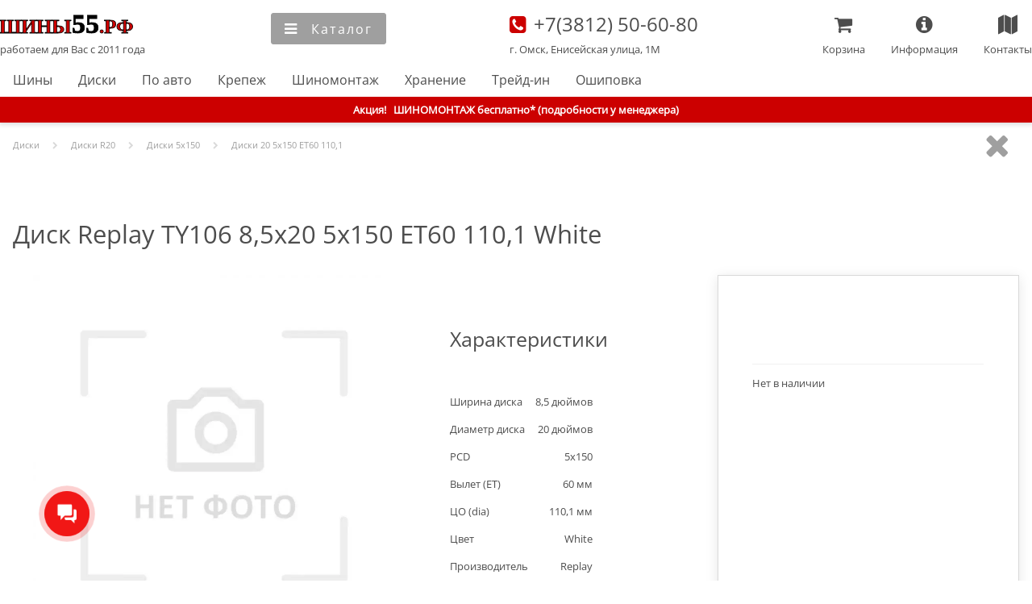

--- FILE ---
content_type: text/html; charset=utf-8
request_url: https://tyres55.ru/disks/disk-replay-ty106-85x20-5x150-et60-1101-whit
body_size: 14323
content:
<!DOCTYPE html><html lang="ru"><head><meta charSet="utf-8"/><meta name="viewport" content="width=device-width"/><title>Диск Replay TY106 8,5x20 5x150 ET60 110,1 White купить в Омске : Шины55.РФ интернет-магазин</title><meta name="keywords" content="Диск Replay TY106 8,5x20 5x150 ET60 110,1 White,купить,новые,диски,литье,ковка,шатмповки,титановые,алюминиевые,колеса,цена,скидки,дешево,акции,распродажа,омск,в наличии,интернет,магазин,склад,рисунок,дизайн,картинка,изображение,описание,реплика,отзывы,рейтинг,тесты,рассрочка,кредит,по карте,доставка,шиномонтаж"/><meta name="description" content="Диск Replay TY106 8,5x20 5x150 ET60 110,1 White, новый, купить в Омске. Стоимость, акции и скидки, наличие на складе. Заказ на сайте или по телефону (3812) 50-60-80, БЕЗ предоплаты. Выполнение заказа от 1 до 24 час. Оплата по карте, в кредит, рассрочку. Доставка, шиномонтаж, хранение."/><link rel="preload" as="image" imageSrcSet="/_next/image?url=https%3A%2F%2Fres.tyres55.ru%2Fno_photo.jpg&amp;w=256&amp;q=75 1x, /_next/image?url=https%3A%2F%2Fres.tyres55.ru%2Fno_photo.jpg&amp;w=384&amp;q=75 2x" fetchpriority="high"/><meta name="next-head-count" content="6"/><link rel="apple-touch-icon" sizes="180x180" href="/apple-touch-icon.png"/><link rel="icon" type="image/png" sizes="32x32" href="/favicon-32x32.png"/><link rel="icon" type="image/png" sizes="16x16" href="/favicon-16x16.png"/><link rel="manifest" href="/site.webmanifest"/><link rel="icon" href="/tyres55_logo.svg" type="image/svg+xml"/><link rel="preload" href="/_next/static/css/c27e203c11cebf1b.css" as="style"/><link rel="stylesheet" href="/_next/static/css/c27e203c11cebf1b.css" data-n-g=""/><link rel="preload" href="/_next/static/css/ef46db3751d8e999.css" as="style"/><link rel="stylesheet" href="/_next/static/css/ef46db3751d8e999.css" data-n-p=""/><noscript data-n-css=""></noscript><script defer="" nomodule="" src="/_next/static/chunks/polyfills-42372ed130431b0a.js"></script><script src="/_next/static/chunks/webpack-9b7aa495a4b6e6a1.js" defer=""></script><script src="/_next/static/chunks/framework-840cff9d6bb95703.js" defer=""></script><script src="/_next/static/chunks/main-cf2f95a865486545.js" defer=""></script><script src="/_next/static/chunks/pages/_app-180b2959e647ee4d.js" defer=""></script><script src="/_next/static/chunks/8422-a4a2f10bb64dda93.js" defer=""></script><script src="/_next/static/chunks/7402-413aad9045a016ea.js" defer=""></script><script src="/_next/static/chunks/pages/disks/%5Bdisk%5D-b09999edf07869ee.js" defer=""></script><script src="/_next/static/qTEdYddihD_NljGamA42u/_buildManifest.js" defer=""></script><script src="/_next/static/qTEdYddihD_NljGamA42u/_ssgManifest.js" defer=""></script></head><body><div id="__next"><header><div id="headerWrapper" class="container"><div class="headerList"><div class="headerListItem noMobile"><div class="header_conteiner_item_content"><a id="logoLink" title="Главная" href="/">Главная</a><a title="Главная" href="/"><span style="font-size:0.8125rem">работаем для Вас с 2011 года</span></a></div></div><div class="headerListItem"></div><div class="headerListItem noNarrowScreen" style="font-size:0"><input size="30" name="q" id="seachInput" type="text" autoComplete="off" placeholder="Поиск товара"/><button class="simpleButton" title="Найти" style="vertical-align:top;border-radius:0 3px 3px 0"><i id="headerSearchIcon"></i><span>Найти</span></button></div><div class="headerListItem noMobile"><a style="display:block;text-decoration:none" title="Наши координаты" href="/about/contacts_main"><i id="phoneIcon">   </i><span style="font-size:1.5rem;font-weight:normal"><font>+7(3812)</font> 50-60-80</span><br/><span>г. Омск, Енисейская улица, 1М</span></a></div><section class="headerListItem Mobile" style="padding-top:0.8rem"><a id="logoMobileLink" title="Главная" href="/">Главная</a></section><div class="headerListItem"></div></div><div id="headerFavMenuLine" class="noMobile"><nav id="menu" itemscope="" itemType="https://www.schema.org/SiteNavigationElement"><meta itemProp="name" content="Главное меню"/><ul itemProp="about" itemscope="" itemType="https://schema.org/ItemList"><li itemProp="itemListElement" itemscope="" itemType="https://schema.org/ItemList"><link itemProp="url" href="/catalog/tyres"/><meta itemProp="name" content="Шины"/><a title="Каталог легковых шин" href="/catalog/tyres">Шины</a></li><li itemProp="itemListElement" itemscope="" itemType="https://schema.org/ItemList"><link itemProp="url" href="/catalog/disks"/><meta itemProp="name" content="Диски"/><a title="Каталог легкосплавных (литых) и штампованных дисков" href="/catalog/disks">Диски</a></li><li itemProp="itemListElement" itemscope="" itemType="https://schema.org/ItemList"><link itemProp="url" href="/car"/><meta itemProp="name" content="По авто"/><a title="Подбор шин или дисков по марке и модели автомобиля" href="/car">По авто</a></li><li itemProp="itemListElement" itemscope="" itemType="https://schema.org/ItemList"><link itemProp="url" href="/catalog/nuts"/><meta itemProp="name" content="Крепеж"/><a title="Каталог крепежа колес" href="/catalog/nuts">Крепеж</a></li><li itemProp="itemListElement" itemscope="" itemType="https://schema.org/ItemList"><link itemProp="url" href="/services/shinomontage"/><meta itemProp="name" content="Шиномонтаж"/><a title="Услуги качественного шиномонтажа" href="/services/shinomontage">Шиномонтаж</a></li><li itemProp="itemListElement" itemscope="" itemType="https://schema.org/ItemList"><link itemProp="url" href="/services/hranenie"/><meta itemProp="name" content="Хранение"/><a title="Усулуги правильного сезонного хранения" href="/services/hranenie">Хранение</a></li><li itemProp="itemListElement" itemscope="" itemType="https://schema.org/ItemList"><link itemProp="url" href="/services/tradein"/><meta itemProp="name" content="Трейд-ин"/><a title="Прием б/у шин и дисков в трейд-ин" href="/services/tradein">Трейд-ин</a></li><li itemProp="itemListElement" itemscope="" itemType="https://schema.org/ItemList"><link itemProp="url" href="/services/oshipovka"/><meta itemProp="name" content="Ошиповка"/><a title="Усулуги повторной ошиповки колес" href="/services/oshipovka">Ошиповка</a></li></ul></nav></div></div></header><div id="contentWrapper"><section class="attentionBlock"><section><span class="noMobile">Акция!   </span>ШИНОМОНТАЖ бесплатно* (подробности у менеджера)</section></section><section itemType="https://schema.org/ItemPage"><link itemProp="url" href="пока пусто!!! Нужна переменная!" src="пока пусто!!! Нужна переменная!"/><meta itemProp="name" content="Шина Диск Replay TY106 8,5x20 5x150 ET60 110,1 White"/><section class="container" style="overflow:hidden"><ul class="breadCrumbs" itemscope="" itemType="http://schema.org/BreadcrumbList"><a itemProp="url" title="Каталог дисков" href="/catalog/disks">Диски</a><i class="breadcrumbItem"></i><a itemProp="url" title="Каталог дисков R20" href="/catalog/disks/dia-20">Диски R<!-- -->20</a><i class="breadcrumbItem"></i><a itemProp="url" title="Каталог дисков 20 5x150  ET60 110,1 " href="/catalog/disks/pcd1-5/pcd2-150">Диски <!-- -->5x150</a><i class="breadcrumbItem"></i><a itemProp="url" title="Каталог дисков 20 5x150  ET60 110,1 " href="/catalog/disks/dia-20/pcd1-5/pcd2-150/et-60/co-110,1">Диски <!-- -->20 5x150  ET60 110,1 </a></ul><i class="closeButton" title="Закрыть"></i></section><section class="divArticle container mobileMainBlock" itemType="https://schema.org/Product"><h1 itemProp="name" style="margin:0px"><span class="">Диск Replay TY106 8,5x20 5x150 ET60 110,1 White</span></h1><section class="cardMainDataConteiner"><section class="cardLeftConteiner"> <div class="swiper"><div class="swiper-wrapper"><div class="swiper-slide" data-swiper-slide-index="0"><section itemProp="image" itemscope="" itemType="https://schema.org/ImageObject" style="position:relative;height:100%;width:100%"><img alt="Диск Replay TY106 8,5x20 5x150 ET60 110,1 White" title="Диск Replay TY106 8,5x20 5x150 ET60 110,1 White" loading="lazy" width="450" height="450" decoding="async" data-nimg="1" style="color:transparent;object-fit:contain;object-position:center center;max-width:100%;max-height:100%" sizes="100vw" srcSet="/_next/image?url=https%3A%2F%2Fres.tyres55.ru%2Fno_photo.jpg&amp;w=640&amp;q=75 640w, /_next/image?url=https%3A%2F%2Fres.tyres55.ru%2Fno_photo.jpg&amp;w=828&amp;q=75 828w, /_next/image?url=https%3A%2F%2Fres.tyres55.ru%2Fno_photo.jpg&amp;w=1200&amp;q=75 1200w, /_next/image?url=https%3A%2F%2Fres.tyres55.ru%2Fno_photo.jpg&amp;w=1920&amp;q=75 1920w" src="/_next/image?url=https%3A%2F%2Fres.tyres55.ru%2Fno_photo.jpg&amp;w=1920&amp;q=75"/></section></div></div><div class="swiper-pagination"></div></div></section><section class="cardMRContainer"><section class="cardMiddleConteiner"><section itemProp="brand" itemType="https://schema.org/Brand"><meta itemProp="name" content="Replay"/></section><meta itemProp="mpn" content="MPN not available"/><meta itemProp="model" content="Диск Replay TY106 8,5x20 5x150 ET60 110,1 White"/><meta itemProp="manufacturer" content="Replay"/><meta itemProp="description" content="Диск Replay TY106 8,5x20 5x150 ET60 110,1 White от компании Replay, новый. Ширина - 8,5 дюймов, диаметр диска - 20 дюймов, сверловка - 5x150, центральное отверстие - 110,1 мм, цвет - White"/><section><h2>Характеристики</h2><dl class="gridItemProps"><ul><li><dt>Ширина диска</dt><dd>8,5<!-- --> дюймов</dd></li><li><dt>Диаметр диска</dt><dd>20<!-- --> дюймов</dd></li><li><dt>PCD</dt><dd>5<!-- -->x<!-- -->150</dd></li><li><dt>Вылет (ET)</dt><dd>60<!-- --> мм</dd></li><li><dt>ЦО (dia)</dt><dd>110,1<!-- --> мм</dd></li><li><dt>Цвет</dt><dd>White</dd></li><li><dt>Производитель</dt><dd>Replay</dd></li><li><dt>Тип диска</dt><dd>литой</dd></li><li><dt>Артикул</dt><dd>33096</dd></li></ul></dl></section><section itemProp="aggregateRating" itemType="https://schema.org/AggregateRating"><meta itemProp="ratingValue" content="4.5"/><meta itemProp="reviewCount" content="5"/></section></section><section class="cardRightConteiner" itemProp="offers" itemscope="" itemType="https://schema.org/Offer"><link itemProp="url" href="https://tyres55.ru/tyres/disk-replay-ty106-85x20-5x150-et60-1101-whit"/><time itemProp="priceValidUntil" dateTime="2026-01-23T00:00:00+06:00"></time><section itemProp="seller" itemscope="" itemType="https://schema.org/Organization"><meta itemProp="name" content="Шины55.РФ интернет-магазин, Омск"/><meta itemProp="address" content="г. Омск, Енисейская улица, 1м"/><meta itemProp="telephone" content="+79040707171"/><meta itemProp="telephone" content="+73812506080"/><link itemProp="image" href="/tyres55_store.webp"/><section itemProp="logo" itemscope="" itemType="https://schema.org/ImageObject"><link itemProp="image" href="/tyres55_logo.svg"/><link itemProp="url" href="/tyres55_logo.svg"/><link itemProp="contentUrl" href="/tyres55_logo.svg"/><meta itemProp="width" content="120"/><meta itemProp="height" content="120"/><meta itemProp="name" content="Шины55.РФ интернет-магазин"/><meta itemProp="description" content="Логотип Шины55.РФ"/></section></section><meta itemProp="priceCurrency" content="RUB"/><meta itemProp="price" content="0"/><meta itemProp="category" content="шины"/><meta itemProp="itemCondition" content="https://schema.org/NewCondition"/><section><ul class="checkboxesList"><li title="Нет в наличии"><meta itemProp="availability" content="https://schema.org/OutOfStock"/></li><li style="vertical-align:top;line-height:18px"><span> </span></li></ul></section><section class="divArticleLined"><span style="font-size:0.8125rem" title="Выберите склад">Нет в наличии</span><ul class="checkboxesList"></ul></section></section></section></section></section><section class="container"><h2 style="display:inline-block">Похожие товары</h2><div><i id="_diskleft" class="roundButton toLeftButton noMobile"></i><div class="swiper"><div class="swiper-wrapper"><div class="swiper-slide" data-swiper-slide-index="0"><section class="gridItem"><section class="gridItemImg"><a title="Шины Диск LegeArtis Concept-TY517 8,5x20 5x150 ET60 110,1 Sil " href="/disks/disk-legeartis-concept-ty517-85x20-5x150-et6"><img alt="Диск LegeArtis Concept-TY517 8,5x20 5x150 ET60 110,1 Sil" fetchpriority="high" width="150" height="150" decoding="async" data-nimg="1" style="color:transparent;object-fit:contain;object-position:center center;max-width:100%;max-height:100%" srcSet="/_next/image?url=https%3A%2F%2Fres.tyres55.ru%2Fno_photo.jpg&amp;w=256&amp;q=75 1x, /_next/image?url=https%3A%2F%2Fres.tyres55.ru%2Fno_photo.jpg&amp;w=384&amp;q=75 2x" src="/_next/image?url=https%3A%2F%2Fres.tyres55.ru%2Fno_photo.jpg&amp;w=384&amp;q=75"/><br/><section class="gridItemTXT"><span class="gridItemName">Диск LegeArtis Concept-TY517 8,5x20 5x150 ET60 110,1 Sil</span><section class="gridItemProps"><span></span><span class="gridItemAvailability" title="Товар доступен к покупке"><i class="itemAvailable"></i>доступно</span></section><br/><span class="itemPrice">25 280</span></section></a></section></section></div></div><div class="swiper-scrollbar"></div></div><i id="_diskright" class="roundButton toRightButton noMobile"></i></div></section><section class="container"><h2>С этим товаром покупают</h2><div><i id="_tyreleft" class="roundButton toLeftButton noMobile"></i><div class="swiper"><div class="swiper-wrapper"><div class="swiper-slide" data-swiper-slide-index="0"><section class="gridItem"><section class="gridItemImg"><a title="Шины 225/35R20 Triangle EffeXSport TH202 (90Y) летние" href="/tyres/225-35r20-triangle-effexsport-th202-90y"><img alt="225/35R20 Triangle EffeXSport TH202 (90Y)" fetchpriority="high" width="150" height="150" decoding="async" data-nimg="1" style="color:transparent;object-fit:contain;object-position:center center;max-width:100%;max-height:100%" srcSet="/_next/image?url=https%3A%2F%2Fres.tyres55.ru%2Fno_photo.jpg&amp;w=256&amp;q=75 1x, /_next/image?url=https%3A%2F%2Fres.tyres55.ru%2Fno_photo.jpg&amp;w=384&amp;q=75 2x" src="/_next/image?url=https%3A%2F%2Fres.tyres55.ru%2Fno_photo.jpg&amp;w=384&amp;q=75"/><br/><section class="gridItemTXT"><span class="gridItemName">225/35R20 Triangle EffeXSport TH202 (90Y)</span><section class="gridItemProps"><img alt="летние" title="летние" loading="lazy" width="20" height="18" decoding="async" data-nimg="1" style="color:transparent;object-fit:contain;object-position:center center;max-width:100%;max-height:100%" sizes="100vw" srcSet="/_next/image?url=%2Fimg%2Fcontent%2Fsummer.webp&amp;w=640&amp;q=75 640w, /_next/image?url=%2Fimg%2Fcontent%2Fsummer.webp&amp;w=828&amp;q=75 828w, /_next/image?url=%2Fimg%2Fcontent%2Fsummer.webp&amp;w=1200&amp;q=75 1200w, /_next/image?url=%2Fimg%2Fcontent%2Fsummer.webp&amp;w=1920&amp;q=75 1920w" src="/_next/image?url=%2Fimg%2Fcontent%2Fsummer.webp&amp;w=1920&amp;q=75"/><span>летние</span><span class="gridItemAvailability" title="Товар доступен под заказ"><i class="itemForOrder"></i>под заказ</span></section><br/><span class="itemPrice">7 870</span></section></a></section></section></div><div class="swiper-slide" data-swiper-slide-index="1"><section class="gridItem"><section class="gridItemImg"><a title="Шины 245/45R20 Tracmax X-Privilo TX3 (103Y) летние" href="/tyres/245-45r20-tracmax-x-privilo-tx3-103y"><img alt="245/45R20 Tracmax X-Privilo TX3 (103Y)" fetchpriority="high" width="150" height="150" decoding="async" data-nimg="1" style="color:transparent;object-fit:contain;object-position:center center;max-width:100%;max-height:100%" srcSet="/_next/image?url=https%3A%2F%2Fres.tyres55.ru%2Fno_photo.jpg&amp;w=256&amp;q=75 1x, /_next/image?url=https%3A%2F%2Fres.tyres55.ru%2Fno_photo.jpg&amp;w=384&amp;q=75 2x" src="/_next/image?url=https%3A%2F%2Fres.tyres55.ru%2Fno_photo.jpg&amp;w=384&amp;q=75"/><br/><section class="gridItemTXT"><span class="gridItemName">245/45R20 Tracmax X-Privilo TX3 (103Y)</span><section class="gridItemProps"><img alt="летние" title="летние" loading="lazy" width="20" height="18" decoding="async" data-nimg="1" style="color:transparent;object-fit:contain;object-position:center center;max-width:100%;max-height:100%" sizes="100vw" srcSet="/_next/image?url=%2Fimg%2Fcontent%2Fsummer.webp&amp;w=640&amp;q=75 640w, /_next/image?url=%2Fimg%2Fcontent%2Fsummer.webp&amp;w=828&amp;q=75 828w, /_next/image?url=%2Fimg%2Fcontent%2Fsummer.webp&amp;w=1200&amp;q=75 1200w, /_next/image?url=%2Fimg%2Fcontent%2Fsummer.webp&amp;w=1920&amp;q=75 1920w" src="/_next/image?url=%2Fimg%2Fcontent%2Fsummer.webp&amp;w=1920&amp;q=75"/><span>летние</span><span class="gridItemAvailability" title="Товар доступен под заказ"><i class="itemForOrder"></i>под заказ</span></section><br/><span class="itemPrice">8 570</span></section></a></section></section></div><div class="swiper-slide" data-swiper-slide-index="2"><section class="gridItem"><section class="gridItemImg"><a title="Шины 255/40R20 Zeta Alventi (101W) летние" href="/tyres/255-40r20-zeta-alventi-101w"><img alt="255/40R20 Zeta Alventi (101W)" fetchpriority="high" width="150" height="150" decoding="async" data-nimg="1" style="color:transparent;object-fit:contain;object-position:center center;max-width:100%;max-height:100%" srcSet="/_next/image?url=https%3A%2F%2Fres.tyres55.ru%2Fno_photo.jpg&amp;w=256&amp;q=75 1x, /_next/image?url=https%3A%2F%2Fres.tyres55.ru%2Fno_photo.jpg&amp;w=384&amp;q=75 2x" src="/_next/image?url=https%3A%2F%2Fres.tyres55.ru%2Fno_photo.jpg&amp;w=384&amp;q=75"/><br/><section class="gridItemTXT"><span class="gridItemName">255/40R20 Zeta Alventi (101W)</span><section class="gridItemProps"><img alt="летние" title="летние" loading="lazy" width="20" height="18" decoding="async" data-nimg="1" style="color:transparent;object-fit:contain;object-position:center center;max-width:100%;max-height:100%" sizes="100vw" srcSet="/_next/image?url=%2Fimg%2Fcontent%2Fsummer.webp&amp;w=640&amp;q=75 640w, /_next/image?url=%2Fimg%2Fcontent%2Fsummer.webp&amp;w=828&amp;q=75 828w, /_next/image?url=%2Fimg%2Fcontent%2Fsummer.webp&amp;w=1200&amp;q=75 1200w, /_next/image?url=%2Fimg%2Fcontent%2Fsummer.webp&amp;w=1920&amp;q=75 1920w" src="/_next/image?url=%2Fimg%2Fcontent%2Fsummer.webp&amp;w=1920&amp;q=75"/><span>летние</span><span class="gridItemAvailability" title="Товар доступен к покупке"><i class="itemAvailable"></i>доступно</span></section><br/><span class="itemPrice">8 600</span></section></a></section></section></div><div class="swiper-slide" data-swiper-slide-index="3"><section class="gridItem"><section class="gridItemImg"><a title="Шины 255/35R20 Triangle Sportex TH201 (97Y) летние" href="/tyres/255-35r20-triangle-sportex-th201-97y"><img alt="255/35R20 Triangle Sportex TH201 (97Y)" fetchpriority="high" width="150" height="150" decoding="async" data-nimg="1" style="color:transparent;object-fit:contain;object-position:center center;max-width:100%;max-height:100%" srcSet="/_next/image?url=https%3A%2F%2Fres.tyres55.ru%2Fno_photo.jpg&amp;w=256&amp;q=75 1x, /_next/image?url=https%3A%2F%2Fres.tyres55.ru%2Fno_photo.jpg&amp;w=384&amp;q=75 2x" src="/_next/image?url=https%3A%2F%2Fres.tyres55.ru%2Fno_photo.jpg&amp;w=384&amp;q=75"/><br/><section class="gridItemTXT"><span class="gridItemName">255/35R20 Triangle Sportex TH201 (97Y)</span><section class="gridItemProps"><img alt="летние" title="летние" loading="lazy" width="20" height="18" decoding="async" data-nimg="1" style="color:transparent;object-fit:contain;object-position:center center;max-width:100%;max-height:100%" sizes="100vw" srcSet="/_next/image?url=%2Fimg%2Fcontent%2Fsummer.webp&amp;w=640&amp;q=75 640w, /_next/image?url=%2Fimg%2Fcontent%2Fsummer.webp&amp;w=828&amp;q=75 828w, /_next/image?url=%2Fimg%2Fcontent%2Fsummer.webp&amp;w=1200&amp;q=75 1200w, /_next/image?url=%2Fimg%2Fcontent%2Fsummer.webp&amp;w=1920&amp;q=75 1920w" src="/_next/image?url=%2Fimg%2Fcontent%2Fsummer.webp&amp;w=1920&amp;q=75"/><span>летние</span><span class="gridItemAvailability" title="Товар доступен под заказ"><i class="itemForOrder"></i>под заказ</span></section><br/><span class="itemPrice">8 780</span></section></a></section></section></div><div class="swiper-slide" data-swiper-slide-index="4"><section class="gridItem"><section class="gridItemImg"><a title="Шины 275/45R20 Delmax Ultima Sport (110W) летние" href="/tyres/275-45r20-delmax-ultima-sport-110w"><img alt="275/45R20 Delmax Ultima Sport (110W)" fetchpriority="high" width="150" height="150" decoding="async" data-nimg="1" style="color:transparent;object-fit:contain;object-position:center center;max-width:100%;max-height:100%" srcSet="/_next/image?url=https%3A%2F%2Fres.tyres55.ru%2Fno_photo.jpg&amp;w=256&amp;q=75 1x, /_next/image?url=https%3A%2F%2Fres.tyres55.ru%2Fno_photo.jpg&amp;w=384&amp;q=75 2x" src="/_next/image?url=https%3A%2F%2Fres.tyres55.ru%2Fno_photo.jpg&amp;w=384&amp;q=75"/><br/><section class="gridItemTXT"><span class="gridItemName">275/45R20 Delmax Ultima Sport (110W)</span><section class="gridItemProps"><img alt="летние" title="летние" loading="lazy" width="20" height="18" decoding="async" data-nimg="1" style="color:transparent;object-fit:contain;object-position:center center;max-width:100%;max-height:100%" sizes="100vw" srcSet="/_next/image?url=%2Fimg%2Fcontent%2Fsummer.webp&amp;w=640&amp;q=75 640w, /_next/image?url=%2Fimg%2Fcontent%2Fsummer.webp&amp;w=828&amp;q=75 828w, /_next/image?url=%2Fimg%2Fcontent%2Fsummer.webp&amp;w=1200&amp;q=75 1200w, /_next/image?url=%2Fimg%2Fcontent%2Fsummer.webp&amp;w=1920&amp;q=75 1920w" src="/_next/image?url=%2Fimg%2Fcontent%2Fsummer.webp&amp;w=1920&amp;q=75"/><span>летние</span><span class="gridItemAvailability" title="Товар доступен к покупке"><i class="itemAvailable"></i>доступно</span></section><br/><span class="itemPrice">8 980</span></section></a></section></section></div><div class="swiper-slide" data-swiper-slide-index="5"><section class="gridItem"><section class="gridItemImg"><a title="Шины 245/35R20 Tracmax X-Privilo TX3 (95Y) летние" href="/tyres/245-35r20-tracmax-x-privilo-tx3-95y"><img alt="245/35R20 Tracmax X-Privilo TX3 (95Y)" fetchpriority="high" width="150" height="150" decoding="async" data-nimg="1" style="color:transparent;object-fit:contain;object-position:center center;max-width:100%;max-height:100%" srcSet="/_next/image?url=https%3A%2F%2Fres.tyres55.ru%2Fno_photo.jpg&amp;w=256&amp;q=75 1x, /_next/image?url=https%3A%2F%2Fres.tyres55.ru%2Fno_photo.jpg&amp;w=384&amp;q=75 2x" src="/_next/image?url=https%3A%2F%2Fres.tyres55.ru%2Fno_photo.jpg&amp;w=384&amp;q=75"/><br/><section class="gridItemTXT"><span class="gridItemName">245/35R20 Tracmax X-Privilo TX3 (95Y)</span><section class="gridItemProps"><img alt="летние" title="летние" loading="lazy" width="20" height="18" decoding="async" data-nimg="1" style="color:transparent;object-fit:contain;object-position:center center;max-width:100%;max-height:100%" sizes="100vw" srcSet="/_next/image?url=%2Fimg%2Fcontent%2Fsummer.webp&amp;w=640&amp;q=75 640w, /_next/image?url=%2Fimg%2Fcontent%2Fsummer.webp&amp;w=828&amp;q=75 828w, /_next/image?url=%2Fimg%2Fcontent%2Fsummer.webp&amp;w=1200&amp;q=75 1200w, /_next/image?url=%2Fimg%2Fcontent%2Fsummer.webp&amp;w=1920&amp;q=75 1920w" src="/_next/image?url=%2Fimg%2Fcontent%2Fsummer.webp&amp;w=1920&amp;q=75"/><span>летние</span><span class="gridItemAvailability" title="Товар доступен под заказ"><i class="itemForOrder"></i>под заказ</span></section><br/><span class="itemPrice">9 120</span></section></a></section></section></div><div class="swiper-slide" data-swiper-slide-index="6"><section class="gridItem"><section class="gridItemImg"><a title="Шины 265/50R20 Tracmax X-Privilo S360 (111T) зимние нешипованные" href="/tyres/265-50r20-tracmax-x-privilo-s360-111t"><img alt="265/50R20 Tracmax X-Privilo S360 (111T)" fetchpriority="high" width="150" height="150" decoding="async" data-nimg="1" style="color:transparent;object-fit:contain;object-position:center center;max-width:100%;max-height:100%" srcSet="/_next/image?url=https%3A%2F%2Fres.tyres55.ru%2Fno_photo.jpg&amp;w=256&amp;q=75 1x, /_next/image?url=https%3A%2F%2Fres.tyres55.ru%2Fno_photo.jpg&amp;w=384&amp;q=75 2x" src="/_next/image?url=https%3A%2F%2Fres.tyres55.ru%2Fno_photo.jpg&amp;w=384&amp;q=75"/><br/><section class="gridItemTXT"><span class="gridItemName">265/50R20 Tracmax X-Privilo S360 (111T)</span><section class="gridItemProps"><img alt="зимние нешипованные" title="зимние нешипованные" loading="lazy" width="20" height="18" decoding="async" data-nimg="1" style="color:transparent;object-fit:contain;object-position:center center;max-width:100%;max-height:100%" sizes="100vw" srcSet="/_next/image?url=%2Fimg%2Fcontent%2Fwinter.webp&amp;w=640&amp;q=75 640w, /_next/image?url=%2Fimg%2Fcontent%2Fwinter.webp&amp;w=828&amp;q=75 828w, /_next/image?url=%2Fimg%2Fcontent%2Fwinter.webp&amp;w=1200&amp;q=75 1200w, /_next/image?url=%2Fimg%2Fcontent%2Fwinter.webp&amp;w=1920&amp;q=75 1920w" src="/_next/image?url=%2Fimg%2Fcontent%2Fwinter.webp&amp;w=1920&amp;q=75"/><img alt="зимние нешипованные" title="зимние нешипованные" loading="lazy" width="20" height="18" decoding="async" data-nimg="1" style="color:transparent;object-fit:contain;object-position:center center;max-width:100%;max-height:100%" sizes="100vw" srcSet="/_next/image?url=%2Fimg%2Fcontent%2Fno_spyke.webp&amp;w=640&amp;q=75 640w, /_next/image?url=%2Fimg%2Fcontent%2Fno_spyke.webp&amp;w=828&amp;q=75 828w, /_next/image?url=%2Fimg%2Fcontent%2Fno_spyke.webp&amp;w=1200&amp;q=75 1200w, /_next/image?url=%2Fimg%2Fcontent%2Fno_spyke.webp&amp;w=1920&amp;q=75 1920w" src="/_next/image?url=%2Fimg%2Fcontent%2Fno_spyke.webp&amp;w=1920&amp;q=75"/><span>зимние нешипованные</span><span class="gridItemAvailability" title="Товар доступен к покупке"><i class="itemAvailable"></i>доступно</span></section><br/><span class="itemPrice">9 890</span></section></a></section></section></div><div class="swiper-slide" data-swiper-slide-index="7"><section class="gridItem"><section class="gridItemImg"><a title="Шины 275/35R20 Zmax Zealion (102Y) летние" href="/tyres/275-35r20-zmax-zealion-102y"><img alt="275/35R20 Zmax Zealion (102Y)" fetchpriority="high" width="150" height="150" decoding="async" data-nimg="1" style="color:transparent;object-fit:contain;object-position:center center;max-width:100%;max-height:100%" srcSet="/_next/image?url=https%3A%2F%2Fres.tyres55.ru%2Fno_photo.jpg&amp;w=256&amp;q=75 1x, /_next/image?url=https%3A%2F%2Fres.tyres55.ru%2Fno_photo.jpg&amp;w=384&amp;q=75 2x" src="/_next/image?url=https%3A%2F%2Fres.tyres55.ru%2Fno_photo.jpg&amp;w=384&amp;q=75"/><br/><section class="gridItemTXT"><span class="gridItemName">275/35R20 Zmax Zealion (102Y)</span><section class="gridItemProps"><img alt="летние" title="летние" loading="lazy" width="20" height="18" decoding="async" data-nimg="1" style="color:transparent;object-fit:contain;object-position:center center;max-width:100%;max-height:100%" sizes="100vw" srcSet="/_next/image?url=%2Fimg%2Fcontent%2Fsummer.webp&amp;w=640&amp;q=75 640w, /_next/image?url=%2Fimg%2Fcontent%2Fsummer.webp&amp;w=828&amp;q=75 828w, /_next/image?url=%2Fimg%2Fcontent%2Fsummer.webp&amp;w=1200&amp;q=75 1200w, /_next/image?url=%2Fimg%2Fcontent%2Fsummer.webp&amp;w=1920&amp;q=75 1920w" src="/_next/image?url=%2Fimg%2Fcontent%2Fsummer.webp&amp;w=1920&amp;q=75"/><span>летние</span><span class="gridItemAvailability" title="Товар доступен под заказ"><i class="itemForOrder"></i>под заказ</span></section><br/><span class="itemPrice">10 450</span></section></a></section></section></div><div class="swiper-slide" data-swiper-slide-index="8"><section class="gridItem"><section class="gridItemImg"><a title="Шины 285/50R20 Mazzini Eco 607 (116V) летние" href="/tyres/285-50r20-mazzini-eco607-116v"><img alt="285/50R20 Mazzini Eco 607 (116V)" fetchpriority="high" width="150" height="150" decoding="async" data-nimg="1" style="color:transparent;object-fit:contain;object-position:center center;max-width:100%;max-height:100%" srcSet="/_next/image?url=https%3A%2F%2Fres.tyres55.ru%2Fno_photo.jpg&amp;w=256&amp;q=75 1x, /_next/image?url=https%3A%2F%2Fres.tyres55.ru%2Fno_photo.jpg&amp;w=384&amp;q=75 2x" src="/_next/image?url=https%3A%2F%2Fres.tyres55.ru%2Fno_photo.jpg&amp;w=384&amp;q=75"/><br/><section class="gridItemTXT"><span class="gridItemName">285/50R20 Mazzini Eco 607 (116V)</span><section class="gridItemProps"><img alt="летние" title="летние" loading="lazy" width="20" height="18" decoding="async" data-nimg="1" style="color:transparent;object-fit:contain;object-position:center center;max-width:100%;max-height:100%" sizes="100vw" srcSet="/_next/image?url=%2Fimg%2Fcontent%2Fsummer.webp&amp;w=640&amp;q=75 640w, /_next/image?url=%2Fimg%2Fcontent%2Fsummer.webp&amp;w=828&amp;q=75 828w, /_next/image?url=%2Fimg%2Fcontent%2Fsummer.webp&amp;w=1200&amp;q=75 1200w, /_next/image?url=%2Fimg%2Fcontent%2Fsummer.webp&amp;w=1920&amp;q=75 1920w" src="/_next/image?url=%2Fimg%2Fcontent%2Fsummer.webp&amp;w=1920&amp;q=75"/><span>летние</span><span class="gridItemAvailability" title="Товар доступен под заказ"><i class="itemForOrder"></i>под заказ</span></section><br/><span class="itemPrice">10 470</span></section></a></section></section></div><div class="swiper-slide" data-swiper-slide-index="9"><section class="gridItem"><section class="gridItemImg"><a title="Шины 235/55R20 Tracmax X-Privilo S360 (102T) зимние нешипованные" href="/tyres/235-55r20-tracmax-x-privilo-s360-102t"><img alt="235/55R20 Tracmax X-Privilo S360 (102T)" fetchpriority="high" width="150" height="150" decoding="async" data-nimg="1" style="color:transparent;object-fit:contain;object-position:center center;max-width:100%;max-height:100%" srcSet="/_next/image?url=https%3A%2F%2Fres.tyres55.ru%2Fno_photo.jpg&amp;w=256&amp;q=75 1x, /_next/image?url=https%3A%2F%2Fres.tyres55.ru%2Fno_photo.jpg&amp;w=384&amp;q=75 2x" src="/_next/image?url=https%3A%2F%2Fres.tyres55.ru%2Fno_photo.jpg&amp;w=384&amp;q=75"/><br/><section class="gridItemTXT"><span class="gridItemName">235/55R20 Tracmax X-Privilo S360 (102T)</span><section class="gridItemProps"><img alt="зимние нешипованные" title="зимние нешипованные" loading="lazy" width="20" height="18" decoding="async" data-nimg="1" style="color:transparent;object-fit:contain;object-position:center center;max-width:100%;max-height:100%" sizes="100vw" srcSet="/_next/image?url=%2Fimg%2Fcontent%2Fwinter.webp&amp;w=640&amp;q=75 640w, /_next/image?url=%2Fimg%2Fcontent%2Fwinter.webp&amp;w=828&amp;q=75 828w, /_next/image?url=%2Fimg%2Fcontent%2Fwinter.webp&amp;w=1200&amp;q=75 1200w, /_next/image?url=%2Fimg%2Fcontent%2Fwinter.webp&amp;w=1920&amp;q=75 1920w" src="/_next/image?url=%2Fimg%2Fcontent%2Fwinter.webp&amp;w=1920&amp;q=75"/><img alt="зимние нешипованные" title="зимние нешипованные" loading="lazy" width="20" height="18" decoding="async" data-nimg="1" style="color:transparent;object-fit:contain;object-position:center center;max-width:100%;max-height:100%" sizes="100vw" srcSet="/_next/image?url=%2Fimg%2Fcontent%2Fno_spyke.webp&amp;w=640&amp;q=75 640w, /_next/image?url=%2Fimg%2Fcontent%2Fno_spyke.webp&amp;w=828&amp;q=75 828w, /_next/image?url=%2Fimg%2Fcontent%2Fno_spyke.webp&amp;w=1200&amp;q=75 1200w, /_next/image?url=%2Fimg%2Fcontent%2Fno_spyke.webp&amp;w=1920&amp;q=75 1920w" src="/_next/image?url=%2Fimg%2Fcontent%2Fno_spyke.webp&amp;w=1920&amp;q=75"/><span>зимние нешипованные</span><span class="gridItemAvailability" title="Товар доступен под заказ"><i class="itemForOrder"></i>под заказ</span></section><br/><span class="itemPrice">10 800</span></section></a></section></section></div><div class="swiper-slide" data-swiper-slide-index="10"><section class="gridItem"><section class="gridItemImg"><a title="Шины 275/60R20 Mazzini Snow LEOPARD LX (115T) зимние нешипованные" href="/tyres/275-60r20-mazzini-snow-leopard-lx-115t"><img alt="275/60R20 Mazzini Snow LEOPARD LX (115T)" fetchpriority="high" width="150" height="150" decoding="async" data-nimg="1" style="color:transparent;object-fit:contain;object-position:center center;max-width:100%;max-height:100%" srcSet="/_next/image?url=https%3A%2F%2Fres.tyres55.ru%2Fno_photo.jpg&amp;w=256&amp;q=75 1x, /_next/image?url=https%3A%2F%2Fres.tyres55.ru%2Fno_photo.jpg&amp;w=384&amp;q=75 2x" src="/_next/image?url=https%3A%2F%2Fres.tyres55.ru%2Fno_photo.jpg&amp;w=384&amp;q=75"/><br/><section class="gridItemTXT"><span class="gridItemName">275/60R20 Mazzini Snow LEOPARD LX (115T)</span><section class="gridItemProps"><img alt="зимние нешипованные" title="зимние нешипованные" loading="lazy" width="20" height="18" decoding="async" data-nimg="1" style="color:transparent;object-fit:contain;object-position:center center;max-width:100%;max-height:100%" sizes="100vw" srcSet="/_next/image?url=%2Fimg%2Fcontent%2Fwinter.webp&amp;w=640&amp;q=75 640w, /_next/image?url=%2Fimg%2Fcontent%2Fwinter.webp&amp;w=828&amp;q=75 828w, /_next/image?url=%2Fimg%2Fcontent%2Fwinter.webp&amp;w=1200&amp;q=75 1200w, /_next/image?url=%2Fimg%2Fcontent%2Fwinter.webp&amp;w=1920&amp;q=75 1920w" src="/_next/image?url=%2Fimg%2Fcontent%2Fwinter.webp&amp;w=1920&amp;q=75"/><img alt="зимние нешипованные" title="зимние нешипованные" loading="lazy" width="20" height="18" decoding="async" data-nimg="1" style="color:transparent;object-fit:contain;object-position:center center;max-width:100%;max-height:100%" sizes="100vw" srcSet="/_next/image?url=%2Fimg%2Fcontent%2Fno_spyke.webp&amp;w=640&amp;q=75 640w, /_next/image?url=%2Fimg%2Fcontent%2Fno_spyke.webp&amp;w=828&amp;q=75 828w, /_next/image?url=%2Fimg%2Fcontent%2Fno_spyke.webp&amp;w=1200&amp;q=75 1200w, /_next/image?url=%2Fimg%2Fcontent%2Fno_spyke.webp&amp;w=1920&amp;q=75 1920w" src="/_next/image?url=%2Fimg%2Fcontent%2Fno_spyke.webp&amp;w=1920&amp;q=75"/><span>зимние нешипованные</span><span class="gridItemAvailability" title="Товар доступен под заказ"><i class="itemForOrder"></i>под заказ</span></section><br/><span class="itemPrice">11 090</span></section></a></section></section></div><div class="swiper-slide" data-swiper-slide-index="11"><section class="gridItem"><section class="gridItemImg"><a title="Шины 245/45R20 Sailun Ice Blazer Arctic Evo (103T) зимние нешипованные" href="/tyres/245-45r20-sailun-ice-blazer-arctic-evo-103t"><img alt="245/45R20 Sailun Ice Blazer Arctic Evo (103T)" fetchpriority="high" width="150" height="150" decoding="async" data-nimg="1" style="color:transparent;object-fit:contain;object-position:center center;max-width:100%;max-height:100%" srcSet="/_next/image?url=https%3A%2F%2Fres.tyres55.ru%2Fno_photo.jpg&amp;w=256&amp;q=75 1x, /_next/image?url=https%3A%2F%2Fres.tyres55.ru%2Fno_photo.jpg&amp;w=384&amp;q=75 2x" src="/_next/image?url=https%3A%2F%2Fres.tyres55.ru%2Fno_photo.jpg&amp;w=384&amp;q=75"/><br/><section class="gridItemTXT"><span class="gridItemName">245/45R20 Sailun Ice Blazer Arctic Evo (103T)</span><section class="gridItemProps"><img alt="зимние нешипованные" title="зимние нешипованные" loading="lazy" width="20" height="18" decoding="async" data-nimg="1" style="color:transparent;object-fit:contain;object-position:center center;max-width:100%;max-height:100%" sizes="100vw" srcSet="/_next/image?url=%2Fimg%2Fcontent%2Fwinter.webp&amp;w=640&amp;q=75 640w, /_next/image?url=%2Fimg%2Fcontent%2Fwinter.webp&amp;w=828&amp;q=75 828w, /_next/image?url=%2Fimg%2Fcontent%2Fwinter.webp&amp;w=1200&amp;q=75 1200w, /_next/image?url=%2Fimg%2Fcontent%2Fwinter.webp&amp;w=1920&amp;q=75 1920w" src="/_next/image?url=%2Fimg%2Fcontent%2Fwinter.webp&amp;w=1920&amp;q=75"/><img alt="зимние нешипованные" title="зимние нешипованные" loading="lazy" width="20" height="18" decoding="async" data-nimg="1" style="color:transparent;object-fit:contain;object-position:center center;max-width:100%;max-height:100%" sizes="100vw" srcSet="/_next/image?url=%2Fimg%2Fcontent%2Fno_spyke.webp&amp;w=640&amp;q=75 640w, /_next/image?url=%2Fimg%2Fcontent%2Fno_spyke.webp&amp;w=828&amp;q=75 828w, /_next/image?url=%2Fimg%2Fcontent%2Fno_spyke.webp&amp;w=1200&amp;q=75 1200w, /_next/image?url=%2Fimg%2Fcontent%2Fno_spyke.webp&amp;w=1920&amp;q=75 1920w" src="/_next/image?url=%2Fimg%2Fcontent%2Fno_spyke.webp&amp;w=1920&amp;q=75"/><span>зимние нешипованные</span><span class="gridItemAvailability" title="Товар доступен к покупке"><i class="itemAvailable"></i>доступно</span></section><br/><span class="itemPrice">11 360</span></section></a></section></section></div><div class="swiper-slide" data-swiper-slide-index="12"><section class="gridItem"><section class="gridItemImg"><a title="Шины 285/35R20 Tracmax X-Privilo S360 (104H) зимние нешипованные" href="/tyres/285-35r20-tracmax-x-privilo-s360-104h"><img alt="285/35R20 Tracmax X-Privilo S360 (104H)" fetchpriority="high" width="150" height="150" decoding="async" data-nimg="1" style="color:transparent;object-fit:contain;object-position:center center;max-width:100%;max-height:100%" srcSet="/_next/image?url=https%3A%2F%2Fres.tyres55.ru%2Fno_photo.jpg&amp;w=256&amp;q=75 1x, /_next/image?url=https%3A%2F%2Fres.tyres55.ru%2Fno_photo.jpg&amp;w=384&amp;q=75 2x" src="/_next/image?url=https%3A%2F%2Fres.tyres55.ru%2Fno_photo.jpg&amp;w=384&amp;q=75"/><br/><section class="gridItemTXT"><span class="gridItemName">285/35R20 Tracmax X-Privilo S360 (104H)</span><section class="gridItemProps"><img alt="зимние нешипованные" title="зимние нешипованные" loading="lazy" width="20" height="18" decoding="async" data-nimg="1" style="color:transparent;object-fit:contain;object-position:center center;max-width:100%;max-height:100%" sizes="100vw" srcSet="/_next/image?url=%2Fimg%2Fcontent%2Fwinter.webp&amp;w=640&amp;q=75 640w, /_next/image?url=%2Fimg%2Fcontent%2Fwinter.webp&amp;w=828&amp;q=75 828w, /_next/image?url=%2Fimg%2Fcontent%2Fwinter.webp&amp;w=1200&amp;q=75 1200w, /_next/image?url=%2Fimg%2Fcontent%2Fwinter.webp&amp;w=1920&amp;q=75 1920w" src="/_next/image?url=%2Fimg%2Fcontent%2Fwinter.webp&amp;w=1920&amp;q=75"/><img alt="зимние нешипованные" title="зимние нешипованные" loading="lazy" width="20" height="18" decoding="async" data-nimg="1" style="color:transparent;object-fit:contain;object-position:center center;max-width:100%;max-height:100%" sizes="100vw" srcSet="/_next/image?url=%2Fimg%2Fcontent%2Fno_spyke.webp&amp;w=640&amp;q=75 640w, /_next/image?url=%2Fimg%2Fcontent%2Fno_spyke.webp&amp;w=828&amp;q=75 828w, /_next/image?url=%2Fimg%2Fcontent%2Fno_spyke.webp&amp;w=1200&amp;q=75 1200w, /_next/image?url=%2Fimg%2Fcontent%2Fno_spyke.webp&amp;w=1920&amp;q=75 1920w" src="/_next/image?url=%2Fimg%2Fcontent%2Fno_spyke.webp&amp;w=1920&amp;q=75"/><span>зимние нешипованные</span><span class="gridItemAvailability" title="Товар доступен под заказ"><i class="itemForOrder"></i>под заказ</span></section><br/><span class="itemPrice">11 570</span></section></a></section></section></div><div class="swiper-slide" data-swiper-slide-index="13"><section class="gridItem"><section class="gridItemImg"><a title="Шины 225/35R20 Sailun Atrezzo ZSR (90Y) летние" href="/tyres/225-35r20-sailun-atrezzo-zsr-90y"><img alt="225/35R20 Sailun Atrezzo ZSR (90Y)" fetchpriority="high" width="150" height="150" decoding="async" data-nimg="1" style="color:transparent;object-fit:contain;object-position:center center;max-width:100%;max-height:100%" srcSet="/_next/image?url=https%3A%2F%2Fres.tyres55.ru%2Fno_photo.jpg&amp;w=256&amp;q=75 1x, /_next/image?url=https%3A%2F%2Fres.tyres55.ru%2Fno_photo.jpg&amp;w=384&amp;q=75 2x" src="/_next/image?url=https%3A%2F%2Fres.tyres55.ru%2Fno_photo.jpg&amp;w=384&amp;q=75"/><br/><section class="gridItemTXT"><span class="gridItemName">225/35R20 Sailun Atrezzo ZSR (90Y)</span><section class="gridItemProps"><img alt="летние" title="летние" loading="lazy" width="20" height="18" decoding="async" data-nimg="1" style="color:transparent;object-fit:contain;object-position:center center;max-width:100%;max-height:100%" sizes="100vw" srcSet="/_next/image?url=%2Fimg%2Fcontent%2Fsummer.webp&amp;w=640&amp;q=75 640w, /_next/image?url=%2Fimg%2Fcontent%2Fsummer.webp&amp;w=828&amp;q=75 828w, /_next/image?url=%2Fimg%2Fcontent%2Fsummer.webp&amp;w=1200&amp;q=75 1200w, /_next/image?url=%2Fimg%2Fcontent%2Fsummer.webp&amp;w=1920&amp;q=75 1920w" src="/_next/image?url=%2Fimg%2Fcontent%2Fsummer.webp&amp;w=1920&amp;q=75"/><span>летние</span><span class="gridItemAvailability" title="Товар доступен под заказ"><i class="itemForOrder"></i>под заказ</span></section><br/><span class="itemPrice">11 980</span></section></a></section></section></div><div class="swiper-slide" data-swiper-slide-index="14"><section class="gridItem"><section class="gridItemImg"><a title="Шины 275/55R20 Aplus A703 (117T) зимние шипованные" href="/tyres/275-55r20-aplus-a703-117t"><img alt="275/55R20 Aplus A703 (117T)" fetchpriority="high" width="150" height="150" decoding="async" data-nimg="1" style="color:transparent;object-fit:contain;object-position:center center;max-width:100%;max-height:100%" srcSet="/_next/image?url=https%3A%2F%2Fres.tyres55.ru%2Fno_photo.jpg&amp;w=256&amp;q=75 1x, /_next/image?url=https%3A%2F%2Fres.tyres55.ru%2Fno_photo.jpg&amp;w=384&amp;q=75 2x" src="/_next/image?url=https%3A%2F%2Fres.tyres55.ru%2Fno_photo.jpg&amp;w=384&amp;q=75"/><br/><section class="gridItemTXT"><span class="gridItemName">275/55R20 Aplus A703 (117T)</span><section class="gridItemProps"><img alt="зимние шипованные" title="зимние шипованные" loading="lazy" width="20" height="18" decoding="async" data-nimg="1" style="color:transparent;object-fit:contain;object-position:center center;max-width:100%;max-height:100%" sizes="100vw" srcSet="/_next/image?url=%2Fimg%2Fcontent%2Fwinter.webp&amp;w=640&amp;q=75 640w, /_next/image?url=%2Fimg%2Fcontent%2Fwinter.webp&amp;w=828&amp;q=75 828w, /_next/image?url=%2Fimg%2Fcontent%2Fwinter.webp&amp;w=1200&amp;q=75 1200w, /_next/image?url=%2Fimg%2Fcontent%2Fwinter.webp&amp;w=1920&amp;q=75 1920w" src="/_next/image?url=%2Fimg%2Fcontent%2Fwinter.webp&amp;w=1920&amp;q=75"/><img alt="зимние шипованные" title="зимние шипованные" loading="lazy" width="20" height="18" decoding="async" data-nimg="1" style="color:transparent;object-fit:contain;object-position:center center;max-width:100%;max-height:100%" sizes="100vw" srcSet="/_next/image?url=%2Fimg%2Fcontent%2Fspyke.webp&amp;w=640&amp;q=75 640w, /_next/image?url=%2Fimg%2Fcontent%2Fspyke.webp&amp;w=828&amp;q=75 828w, /_next/image?url=%2Fimg%2Fcontent%2Fspyke.webp&amp;w=1200&amp;q=75 1200w, /_next/image?url=%2Fimg%2Fcontent%2Fspyke.webp&amp;w=1920&amp;q=75 1920w" src="/_next/image?url=%2Fimg%2Fcontent%2Fspyke.webp&amp;w=1920&amp;q=75"/><span>зимние шипованные</span><span class="gridItemAvailability" title="Товар доступен к покупке"><i class="itemAvailable"></i>доступно</span></section><br/><span class="itemPrice">12 100</span></section></a></section></section></div><div class="swiper-slide" data-swiper-slide-index="15"><section class="gridItem"><section class="gridItemImg"><a title="Шины 255/55R20 Triangle SnowLink PL02 (110V) зимние нешипованные" href="/tyres/255-55r20-triangle-snowlink-pl02-110v"><img alt="255/55R20 Triangle SnowLink PL02 (110V)" fetchpriority="high" width="150" height="150" decoding="async" data-nimg="1" style="color:transparent;object-fit:contain;object-position:center center;max-width:100%;max-height:100%" srcSet="/_next/image?url=https%3A%2F%2Fres.tyres55.ru%2Fno_photo.jpg&amp;w=256&amp;q=75 1x, /_next/image?url=https%3A%2F%2Fres.tyres55.ru%2Fno_photo.jpg&amp;w=384&amp;q=75 2x" src="/_next/image?url=https%3A%2F%2Fres.tyres55.ru%2Fno_photo.jpg&amp;w=384&amp;q=75"/><br/><section class="gridItemTXT"><span class="gridItemName">255/55R20 Triangle SnowLink PL02 (110V)</span><section class="gridItemProps"><img alt="зимние нешипованные" title="зимние нешипованные" loading="lazy" width="20" height="18" decoding="async" data-nimg="1" style="color:transparent;object-fit:contain;object-position:center center;max-width:100%;max-height:100%" sizes="100vw" srcSet="/_next/image?url=%2Fimg%2Fcontent%2Fwinter.webp&amp;w=640&amp;q=75 640w, /_next/image?url=%2Fimg%2Fcontent%2Fwinter.webp&amp;w=828&amp;q=75 828w, /_next/image?url=%2Fimg%2Fcontent%2Fwinter.webp&amp;w=1200&amp;q=75 1200w, /_next/image?url=%2Fimg%2Fcontent%2Fwinter.webp&amp;w=1920&amp;q=75 1920w" src="/_next/image?url=%2Fimg%2Fcontent%2Fwinter.webp&amp;w=1920&amp;q=75"/><img alt="зимние нешипованные" title="зимние нешипованные" loading="lazy" width="20" height="18" decoding="async" data-nimg="1" style="color:transparent;object-fit:contain;object-position:center center;max-width:100%;max-height:100%" sizes="100vw" srcSet="/_next/image?url=%2Fimg%2Fcontent%2Fno_spyke.webp&amp;w=640&amp;q=75 640w, /_next/image?url=%2Fimg%2Fcontent%2Fno_spyke.webp&amp;w=828&amp;q=75 828w, /_next/image?url=%2Fimg%2Fcontent%2Fno_spyke.webp&amp;w=1200&amp;q=75 1200w, /_next/image?url=%2Fimg%2Fcontent%2Fno_spyke.webp&amp;w=1920&amp;q=75 1920w" src="/_next/image?url=%2Fimg%2Fcontent%2Fno_spyke.webp&amp;w=1920&amp;q=75"/><span>зимние нешипованные</span><span class="gridItemAvailability" title="Товар доступен под заказ"><i class="itemForOrder"></i>под заказ</span></section><br/><span class="itemPrice">12 160</span></section></a></section></section></div><div class="swiper-slide" data-swiper-slide-index="16"><section class="gridItem"><section class="gridItemImg"><a title="Шины 275/40R20 Sailun Atrezzo ZSR SUV (106Y) летние" href="/tyres/275-40r20-sailun-atrezzo-zsr-suv-106y"><img alt="275/40R20 Sailun Atrezzo ZSR SUV (106Y)" fetchpriority="high" width="150" height="150" decoding="async" data-nimg="1" style="color:transparent;object-fit:contain;object-position:center center;max-width:100%;max-height:100%" srcSet="/_next/image?url=https%3A%2F%2Fres.tyres55.ru%2Fno_photo.jpg&amp;w=256&amp;q=75 1x, /_next/image?url=https%3A%2F%2Fres.tyres55.ru%2Fno_photo.jpg&amp;w=384&amp;q=75 2x" src="/_next/image?url=https%3A%2F%2Fres.tyres55.ru%2Fno_photo.jpg&amp;w=384&amp;q=75"/><br/><section class="gridItemTXT"><span class="gridItemName">275/40R20 Sailun Atrezzo ZSR SUV (106Y)</span><section class="gridItemProps"><img alt="летние" title="летние" loading="lazy" width="20" height="18" decoding="async" data-nimg="1" style="color:transparent;object-fit:contain;object-position:center center;max-width:100%;max-height:100%" sizes="100vw" srcSet="/_next/image?url=%2Fimg%2Fcontent%2Fsummer.webp&amp;w=640&amp;q=75 640w, /_next/image?url=%2Fimg%2Fcontent%2Fsummer.webp&amp;w=828&amp;q=75 828w, /_next/image?url=%2Fimg%2Fcontent%2Fsummer.webp&amp;w=1200&amp;q=75 1200w, /_next/image?url=%2Fimg%2Fcontent%2Fsummer.webp&amp;w=1920&amp;q=75 1920w" src="/_next/image?url=%2Fimg%2Fcontent%2Fsummer.webp&amp;w=1920&amp;q=75"/><span>летние</span><span class="gridItemAvailability" title="Товар доступен к покупке"><i class="itemAvailable"></i>доступно</span></section><br/><span class="itemPrice">12 290</span></section></a></section></section></div><div class="swiper-slide" data-swiper-slide-index="17"><section class="gridItem"><section class="gridItemImg"><a title="Шины 235/50R20 Sailun Ice Blazer Arctic Evo (104T) зимние нешипованные" href="/tyres/235-50r20-sailun-ice-blazer-arctic-evo-104t"><img alt="235/50R20 Sailun Ice Blazer Arctic Evo (104T)" fetchpriority="high" width="150" height="150" decoding="async" data-nimg="1" style="color:transparent;object-fit:contain;object-position:center center;max-width:100%;max-height:100%" srcSet="/_next/image?url=https%3A%2F%2Fres.tyres55.ru%2Fno_photo.jpg&amp;w=256&amp;q=75 1x, /_next/image?url=https%3A%2F%2Fres.tyres55.ru%2Fno_photo.jpg&amp;w=384&amp;q=75 2x" src="/_next/image?url=https%3A%2F%2Fres.tyres55.ru%2Fno_photo.jpg&amp;w=384&amp;q=75"/><br/><section class="gridItemTXT"><span class="gridItemName">235/50R20 Sailun Ice Blazer Arctic Evo (104T)</span><section class="gridItemProps"><img alt="зимние нешипованные" title="зимние нешипованные" loading="lazy" width="20" height="18" decoding="async" data-nimg="1" style="color:transparent;object-fit:contain;object-position:center center;max-width:100%;max-height:100%" sizes="100vw" srcSet="/_next/image?url=%2Fimg%2Fcontent%2Fwinter.webp&amp;w=640&amp;q=75 640w, /_next/image?url=%2Fimg%2Fcontent%2Fwinter.webp&amp;w=828&amp;q=75 828w, /_next/image?url=%2Fimg%2Fcontent%2Fwinter.webp&amp;w=1200&amp;q=75 1200w, /_next/image?url=%2Fimg%2Fcontent%2Fwinter.webp&amp;w=1920&amp;q=75 1920w" src="/_next/image?url=%2Fimg%2Fcontent%2Fwinter.webp&amp;w=1920&amp;q=75"/><img alt="зимние нешипованные" title="зимние нешипованные" loading="lazy" width="20" height="18" decoding="async" data-nimg="1" style="color:transparent;object-fit:contain;object-position:center center;max-width:100%;max-height:100%" sizes="100vw" srcSet="/_next/image?url=%2Fimg%2Fcontent%2Fno_spyke.webp&amp;w=640&amp;q=75 640w, /_next/image?url=%2Fimg%2Fcontent%2Fno_spyke.webp&amp;w=828&amp;q=75 828w, /_next/image?url=%2Fimg%2Fcontent%2Fno_spyke.webp&amp;w=1200&amp;q=75 1200w, /_next/image?url=%2Fimg%2Fcontent%2Fno_spyke.webp&amp;w=1920&amp;q=75 1920w" src="/_next/image?url=%2Fimg%2Fcontent%2Fno_spyke.webp&amp;w=1920&amp;q=75"/><span>зимние нешипованные</span><span class="gridItemAvailability" title="Товар доступен к покупке"><i class="itemAvailable"></i>доступно</span></section><br/><span class="itemPrice">12 660</span></section></a></section></section></div><div class="swiper-slide" data-swiper-slide-index="18"><section class="gridItem"><section class="gridItemImg"><a title="Шины 245/40R20 Triangle SnowLink PL02 (99V) зимние нешипованные" href="/tyres/245-40r20-triangle-snowlink-pl02-99v"><img alt="245/40R20 Triangle SnowLink PL02 (99V)" fetchpriority="high" width="150" height="150" decoding="async" data-nimg="1" style="color:transparent;object-fit:contain;object-position:center center;max-width:100%;max-height:100%" srcSet="/_next/image?url=https%3A%2F%2Fres.tyres55.ru%2Fno_photo.jpg&amp;w=256&amp;q=75 1x, /_next/image?url=https%3A%2F%2Fres.tyres55.ru%2Fno_photo.jpg&amp;w=384&amp;q=75 2x" src="/_next/image?url=https%3A%2F%2Fres.tyres55.ru%2Fno_photo.jpg&amp;w=384&amp;q=75"/><br/><section class="gridItemTXT"><span class="gridItemName">245/40R20 Triangle SnowLink PL02 (99V)</span><section class="gridItemProps"><img alt="зимние нешипованные" title="зимние нешипованные" loading="lazy" width="20" height="18" decoding="async" data-nimg="1" style="color:transparent;object-fit:contain;object-position:center center;max-width:100%;max-height:100%" sizes="100vw" srcSet="/_next/image?url=%2Fimg%2Fcontent%2Fwinter.webp&amp;w=640&amp;q=75 640w, /_next/image?url=%2Fimg%2Fcontent%2Fwinter.webp&amp;w=828&amp;q=75 828w, /_next/image?url=%2Fimg%2Fcontent%2Fwinter.webp&amp;w=1200&amp;q=75 1200w, /_next/image?url=%2Fimg%2Fcontent%2Fwinter.webp&amp;w=1920&amp;q=75 1920w" src="/_next/image?url=%2Fimg%2Fcontent%2Fwinter.webp&amp;w=1920&amp;q=75"/><img alt="зимние нешипованные" title="зимние нешипованные" loading="lazy" width="20" height="18" decoding="async" data-nimg="1" style="color:transparent;object-fit:contain;object-position:center center;max-width:100%;max-height:100%" sizes="100vw" srcSet="/_next/image?url=%2Fimg%2Fcontent%2Fno_spyke.webp&amp;w=640&amp;q=75 640w, /_next/image?url=%2Fimg%2Fcontent%2Fno_spyke.webp&amp;w=828&amp;q=75 828w, /_next/image?url=%2Fimg%2Fcontent%2Fno_spyke.webp&amp;w=1200&amp;q=75 1200w, /_next/image?url=%2Fimg%2Fcontent%2Fno_spyke.webp&amp;w=1920&amp;q=75 1920w" src="/_next/image?url=%2Fimg%2Fcontent%2Fno_spyke.webp&amp;w=1920&amp;q=75"/><span>зимние нешипованные</span><span class="gridItemAvailability" title="Товар доступен под заказ"><i class="itemForOrder"></i>под заказ</span></section><br/><span class="itemPrice">13 360</span></section></a></section></section></div><div class="swiper-slide" data-swiper-slide-index="19"><section class="gridItem"><section class="gridItemImg"><a title="Шины 255/50R20 Sailun Atrezzo ZSR SUV (109Y) летние" href="/tyres/255-50r20-sailun-atrezzo-zsr-suv-109y"><img alt="255/50R20 Sailun Atrezzo ZSR SUV (109Y)" fetchpriority="high" width="150" height="150" decoding="async" data-nimg="1" style="color:transparent;object-fit:contain;object-position:center center;max-width:100%;max-height:100%" srcSet="/_next/image?url=https%3A%2F%2Fres.tyres55.ru%2Fno_photo.jpg&amp;w=256&amp;q=75 1x, /_next/image?url=https%3A%2F%2Fres.tyres55.ru%2Fno_photo.jpg&amp;w=384&amp;q=75 2x" src="/_next/image?url=https%3A%2F%2Fres.tyres55.ru%2Fno_photo.jpg&amp;w=384&amp;q=75"/><br/><section class="gridItemTXT"><span class="gridItemName">255/50R20 Sailun Atrezzo ZSR SUV (109Y)</span><section class="gridItemProps"><img alt="летние" title="летние" loading="lazy" width="20" height="18" decoding="async" data-nimg="1" style="color:transparent;object-fit:contain;object-position:center center;max-width:100%;max-height:100%" sizes="100vw" srcSet="/_next/image?url=%2Fimg%2Fcontent%2Fsummer.webp&amp;w=640&amp;q=75 640w, /_next/image?url=%2Fimg%2Fcontent%2Fsummer.webp&amp;w=828&amp;q=75 828w, /_next/image?url=%2Fimg%2Fcontent%2Fsummer.webp&amp;w=1200&amp;q=75 1200w, /_next/image?url=%2Fimg%2Fcontent%2Fsummer.webp&amp;w=1920&amp;q=75 1920w" src="/_next/image?url=%2Fimg%2Fcontent%2Fsummer.webp&amp;w=1920&amp;q=75"/><span>летние</span><span class="gridItemAvailability" title="Товар доступен к покупке"><i class="itemAvailable"></i>доступно</span></section><br/><span class="itemPrice">13 550</span></section></a></section></section></div><div class="swiper-slide" data-swiper-slide-index="20"><section class="gridItem"><section class="gridItemImg"><a title="Шины 245/45R20 Aplus A703 (103T) зимние шипованные" href="/tyres/245-45r20-aplus-a703-103t"><img alt="245/45R20 Aplus A703 (103T)" fetchpriority="high" width="150" height="150" decoding="async" data-nimg="1" style="color:transparent;object-fit:contain;object-position:center center;max-width:100%;max-height:100%" srcSet="/_next/image?url=https%3A%2F%2Fres.tyres55.ru%2Fno_photo.jpg&amp;w=256&amp;q=75 1x, /_next/image?url=https%3A%2F%2Fres.tyres55.ru%2Fno_photo.jpg&amp;w=384&amp;q=75 2x" src="/_next/image?url=https%3A%2F%2Fres.tyres55.ru%2Fno_photo.jpg&amp;w=384&amp;q=75"/><br/><section class="gridItemTXT"><span class="gridItemName">245/45R20 Aplus A703 (103T)</span><section class="gridItemProps"><img alt="зимние шипованные" title="зимние шипованные" loading="lazy" width="20" height="18" decoding="async" data-nimg="1" style="color:transparent;object-fit:contain;object-position:center center;max-width:100%;max-height:100%" sizes="100vw" srcSet="/_next/image?url=%2Fimg%2Fcontent%2Fwinter.webp&amp;w=640&amp;q=75 640w, /_next/image?url=%2Fimg%2Fcontent%2Fwinter.webp&amp;w=828&amp;q=75 828w, /_next/image?url=%2Fimg%2Fcontent%2Fwinter.webp&amp;w=1200&amp;q=75 1200w, /_next/image?url=%2Fimg%2Fcontent%2Fwinter.webp&amp;w=1920&amp;q=75 1920w" src="/_next/image?url=%2Fimg%2Fcontent%2Fwinter.webp&amp;w=1920&amp;q=75"/><img alt="зимние шипованные" title="зимние шипованные" loading="lazy" width="20" height="18" decoding="async" data-nimg="1" style="color:transparent;object-fit:contain;object-position:center center;max-width:100%;max-height:100%" sizes="100vw" srcSet="/_next/image?url=%2Fimg%2Fcontent%2Fspyke.webp&amp;w=640&amp;q=75 640w, /_next/image?url=%2Fimg%2Fcontent%2Fspyke.webp&amp;w=828&amp;q=75 828w, /_next/image?url=%2Fimg%2Fcontent%2Fspyke.webp&amp;w=1200&amp;q=75 1200w, /_next/image?url=%2Fimg%2Fcontent%2Fspyke.webp&amp;w=1920&amp;q=75 1920w" src="/_next/image?url=%2Fimg%2Fcontent%2Fspyke.webp&amp;w=1920&amp;q=75"/><span>зимние шипованные</span><span class="gridItemAvailability" title="Товар доступен к покупке"><i class="itemAvailable"></i>доступно</span></section><br/><span class="itemPrice">14 000</span></section></a></section></section></div><div class="swiper-slide" data-swiper-slide-index="21"><section class="gridItem"><section class="gridItemImg"><a title="Шины 255/50R20 Maxxis HP-M3 Bravo (109V) летние" href="/tyres/255-50r20-maxxis-hp-m3bravo-109v"><img alt="255/50R20 Maxxis HP-M3 Bravo (109V)" fetchpriority="high" width="150" height="150" decoding="async" data-nimg="1" style="color:transparent;object-fit:contain;object-position:center center;max-width:100%;max-height:100%" srcSet="/_next/image?url=https%3A%2F%2Fres.tyres55.ru%2Fno_photo.jpg&amp;w=256&amp;q=75 1x, /_next/image?url=https%3A%2F%2Fres.tyres55.ru%2Fno_photo.jpg&amp;w=384&amp;q=75 2x" src="/_next/image?url=https%3A%2F%2Fres.tyres55.ru%2Fno_photo.jpg&amp;w=384&amp;q=75"/><br/><section class="gridItemTXT"><span class="gridItemName">255/50R20 Maxxis HP-M3 Bravo (109V)</span><section class="gridItemProps"><img alt="летние" title="летние" loading="lazy" width="20" height="18" decoding="async" data-nimg="1" style="color:transparent;object-fit:contain;object-position:center center;max-width:100%;max-height:100%" sizes="100vw" srcSet="/_next/image?url=%2Fimg%2Fcontent%2Fsummer.webp&amp;w=640&amp;q=75 640w, /_next/image?url=%2Fimg%2Fcontent%2Fsummer.webp&amp;w=828&amp;q=75 828w, /_next/image?url=%2Fimg%2Fcontent%2Fsummer.webp&amp;w=1200&amp;q=75 1200w, /_next/image?url=%2Fimg%2Fcontent%2Fsummer.webp&amp;w=1920&amp;q=75 1920w" src="/_next/image?url=%2Fimg%2Fcontent%2Fsummer.webp&amp;w=1920&amp;q=75"/><span>летние</span><span class="gridItemAvailability" title="Товар доступен под заказ"><i class="itemForOrder"></i>под заказ</span></section><br/><span class="itemPrice">14 220</span></section></a></section></section></div><div class="swiper-slide" data-swiper-slide-index="22"><section class="gridItem"><section class="gridItemImg"><a title="Шины 255/55R20 Maxxis MA-Z4S Victra (110W) летние" href="/tyres/255-55r20-maxxis-ma-z4s-victra-110w"><img alt="255/55R20 Maxxis MA-Z4S Victra (110W)" fetchpriority="high" width="150" height="150" decoding="async" data-nimg="1" style="color:transparent;object-fit:contain;object-position:center center;max-width:100%;max-height:100%" srcSet="/_next/image?url=https%3A%2F%2Fres.tyres55.ru%2Fno_photo.jpg&amp;w=256&amp;q=75 1x, /_next/image?url=https%3A%2F%2Fres.tyres55.ru%2Fno_photo.jpg&amp;w=384&amp;q=75 2x" src="/_next/image?url=https%3A%2F%2Fres.tyres55.ru%2Fno_photo.jpg&amp;w=384&amp;q=75"/><br/><section class="gridItemTXT"><span class="gridItemName">255/55R20 Maxxis MA-Z4S Victra (110W)</span><section class="gridItemProps"><img alt="летние" title="летние" loading="lazy" width="20" height="18" decoding="async" data-nimg="1" style="color:transparent;object-fit:contain;object-position:center center;max-width:100%;max-height:100%" sizes="100vw" srcSet="/_next/image?url=%2Fimg%2Fcontent%2Fsummer.webp&amp;w=640&amp;q=75 640w, /_next/image?url=%2Fimg%2Fcontent%2Fsummer.webp&amp;w=828&amp;q=75 828w, /_next/image?url=%2Fimg%2Fcontent%2Fsummer.webp&amp;w=1200&amp;q=75 1200w, /_next/image?url=%2Fimg%2Fcontent%2Fsummer.webp&amp;w=1920&amp;q=75 1920w" src="/_next/image?url=%2Fimg%2Fcontent%2Fsummer.webp&amp;w=1920&amp;q=75"/><span>летние</span><span class="gridItemAvailability" title="Товар доступен под заказ"><i class="itemForOrder"></i>под заказ</span></section><br/><span class="itemPrice">14 610</span></section></a></section></section></div><div class="swiper-slide" data-swiper-slide-index="23"><section class="gridItem"><section class="gridItemImg"><a title="Шины 245/45R20 LingLong Leao Nova-Force Acro (103W) летние" href="/tyres/245-45r20-linglong-leao-nova-force-acro-103w"><img alt="245/45R20 LingLong Leao Nova-Force Acro (103W)" fetchpriority="high" width="150" height="150" decoding="async" data-nimg="1" style="color:transparent;object-fit:contain;object-position:center center;max-width:100%;max-height:100%" srcSet="/_next/image?url=https%3A%2F%2Fres.tyres55.ru%2Fno_photo.jpg&amp;w=256&amp;q=75 1x, /_next/image?url=https%3A%2F%2Fres.tyres55.ru%2Fno_photo.jpg&amp;w=384&amp;q=75 2x" src="/_next/image?url=https%3A%2F%2Fres.tyres55.ru%2Fno_photo.jpg&amp;w=384&amp;q=75"/><br/><section class="gridItemTXT"><span class="gridItemName">245/45R20 LingLong Leao Nova-Force Acro (103W)</span><section class="gridItemProps"><img alt="летние" title="летние" loading="lazy" width="20" height="18" decoding="async" data-nimg="1" style="color:transparent;object-fit:contain;object-position:center center;max-width:100%;max-height:100%" sizes="100vw" srcSet="/_next/image?url=%2Fimg%2Fcontent%2Fsummer.webp&amp;w=640&amp;q=75 640w, /_next/image?url=%2Fimg%2Fcontent%2Fsummer.webp&amp;w=828&amp;q=75 828w, /_next/image?url=%2Fimg%2Fcontent%2Fsummer.webp&amp;w=1200&amp;q=75 1200w, /_next/image?url=%2Fimg%2Fcontent%2Fsummer.webp&amp;w=1920&amp;q=75 1920w" src="/_next/image?url=%2Fimg%2Fcontent%2Fsummer.webp&amp;w=1920&amp;q=75"/><span>летние</span><span class="gridItemAvailability" title="Товар доступен под заказ"><i class="itemForOrder"></i>под заказ</span></section><br/><span class="itemPrice">15 250</span></section></a></section></section></div><div class="swiper-slide" data-swiper-slide-index="24"><section class="gridItem"><section class="gridItemImg"><a title="Шины 255/45R20 Maxxis VS5 Victra Sport (105V) летние" href="/tyres/255-45r20-maxxis-vs5-victrasport-105y"><img alt="255/45R20 Maxxis VS5 Victra Sport (105V)" fetchpriority="high" width="150" height="150" decoding="async" data-nimg="1" style="color:transparent;object-fit:contain;object-position:center center;max-width:100%;max-height:100%" srcSet="/_next/image?url=https%3A%2F%2Fres.tyres55.ru%2Fno_photo.jpg&amp;w=256&amp;q=75 1x, /_next/image?url=https%3A%2F%2Fres.tyres55.ru%2Fno_photo.jpg&amp;w=384&amp;q=75 2x" src="/_next/image?url=https%3A%2F%2Fres.tyres55.ru%2Fno_photo.jpg&amp;w=384&amp;q=75"/><br/><section class="gridItemTXT"><span class="gridItemName">255/45R20 Maxxis VS5 Victra Sport (105V)</span><section class="gridItemProps"><img alt="летние" title="летние" loading="lazy" width="20" height="18" decoding="async" data-nimg="1" style="color:transparent;object-fit:contain;object-position:center center;max-width:100%;max-height:100%" sizes="100vw" srcSet="/_next/image?url=%2Fimg%2Fcontent%2Fsummer.webp&amp;w=640&amp;q=75 640w, /_next/image?url=%2Fimg%2Fcontent%2Fsummer.webp&amp;w=828&amp;q=75 828w, /_next/image?url=%2Fimg%2Fcontent%2Fsummer.webp&amp;w=1200&amp;q=75 1200w, /_next/image?url=%2Fimg%2Fcontent%2Fsummer.webp&amp;w=1920&amp;q=75 1920w" src="/_next/image?url=%2Fimg%2Fcontent%2Fsummer.webp&amp;w=1920&amp;q=75"/><span>летние</span><span class="gridItemAvailability" title="Товар доступен под заказ"><i class="itemForOrder"></i>под заказ</span></section><br/><span class="itemPrice">15 570</span></section></a></section></section></div><div class="swiper-slide" data-swiper-slide-index="25"><section class="gridItem"><section class="gridItemImg"><a title="Шины 275/35R20 Nexen N&#x27;Fera RU1 (102Y) летние" href="/tyres/275-35r20-nexen-nfera-ru1-102y"><img alt="275/35R20 Nexen N&#x27;Fera RU1 (102Y)" fetchpriority="high" width="150" height="150" decoding="async" data-nimg="1" style="color:transparent;object-fit:contain;object-position:center center;max-width:100%;max-height:100%" srcSet="/_next/image?url=https%3A%2F%2Fres.tyres55.ru%2Fno_photo.jpg&amp;w=256&amp;q=75 1x, /_next/image?url=https%3A%2F%2Fres.tyres55.ru%2Fno_photo.jpg&amp;w=384&amp;q=75 2x" src="/_next/image?url=https%3A%2F%2Fres.tyres55.ru%2Fno_photo.jpg&amp;w=384&amp;q=75"/><br/><section class="gridItemTXT"><span class="gridItemName">275/35R20 Nexen N&#x27;Fera RU1 (102Y)</span><section class="gridItemProps"><img alt="летние" title="летние" loading="lazy" width="20" height="18" decoding="async" data-nimg="1" style="color:transparent;object-fit:contain;object-position:center center;max-width:100%;max-height:100%" sizes="100vw" srcSet="/_next/image?url=%2Fimg%2Fcontent%2Fsummer.webp&amp;w=640&amp;q=75 640w, /_next/image?url=%2Fimg%2Fcontent%2Fsummer.webp&amp;w=828&amp;q=75 828w, /_next/image?url=%2Fimg%2Fcontent%2Fsummer.webp&amp;w=1200&amp;q=75 1200w, /_next/image?url=%2Fimg%2Fcontent%2Fsummer.webp&amp;w=1920&amp;q=75 1920w" src="/_next/image?url=%2Fimg%2Fcontent%2Fsummer.webp&amp;w=1920&amp;q=75"/><span>летние</span><span class="gridItemAvailability" title="Товар доступен под заказ"><i class="itemForOrder"></i>под заказ</span></section><br/><span class="itemPrice">16 000</span></section></a></section></section></div><div class="swiper-slide" data-swiper-slide-index="26"><section class="gridItem"><section class="gridItemImg"><a title="Шины 285/50R20 Maxxis SS-01 Presa SUV (116Q) зимние нешипованные" href="/tyres/285-50r20-maxxis-ss-01-presa-suv-116q"><img alt="285/50R20 Maxxis SS-01 Presa SUV (116Q)" fetchpriority="high" width="150" height="150" decoding="async" data-nimg="1" style="color:transparent;object-fit:contain;object-position:center center;max-width:100%;max-height:100%" srcSet="/_next/image?url=https%3A%2F%2Fres.tyres55.ru%2Fno_photo.jpg&amp;w=256&amp;q=75 1x, /_next/image?url=https%3A%2F%2Fres.tyres55.ru%2Fno_photo.jpg&amp;w=384&amp;q=75 2x" src="/_next/image?url=https%3A%2F%2Fres.tyres55.ru%2Fno_photo.jpg&amp;w=384&amp;q=75"/><br/><section class="gridItemTXT"><span class="gridItemName">285/50R20 Maxxis SS-01 Presa SUV (116Q)</span><section class="gridItemProps"><img alt="зимние нешипованные" title="зимние нешипованные" loading="lazy" width="20" height="18" decoding="async" data-nimg="1" style="color:transparent;object-fit:contain;object-position:center center;max-width:100%;max-height:100%" sizes="100vw" srcSet="/_next/image?url=%2Fimg%2Fcontent%2Fwinter.webp&amp;w=640&amp;q=75 640w, /_next/image?url=%2Fimg%2Fcontent%2Fwinter.webp&amp;w=828&amp;q=75 828w, /_next/image?url=%2Fimg%2Fcontent%2Fwinter.webp&amp;w=1200&amp;q=75 1200w, /_next/image?url=%2Fimg%2Fcontent%2Fwinter.webp&amp;w=1920&amp;q=75 1920w" src="/_next/image?url=%2Fimg%2Fcontent%2Fwinter.webp&amp;w=1920&amp;q=75"/><img alt="зимние нешипованные" title="зимние нешипованные" loading="lazy" width="20" height="18" decoding="async" data-nimg="1" style="color:transparent;object-fit:contain;object-position:center center;max-width:100%;max-height:100%" sizes="100vw" srcSet="/_next/image?url=%2Fimg%2Fcontent%2Fno_spyke.webp&amp;w=640&amp;q=75 640w, /_next/image?url=%2Fimg%2Fcontent%2Fno_spyke.webp&amp;w=828&amp;q=75 828w, /_next/image?url=%2Fimg%2Fcontent%2Fno_spyke.webp&amp;w=1200&amp;q=75 1200w, /_next/image?url=%2Fimg%2Fcontent%2Fno_spyke.webp&amp;w=1920&amp;q=75 1920w" src="/_next/image?url=%2Fimg%2Fcontent%2Fno_spyke.webp&amp;w=1920&amp;q=75"/><span>зимние нешипованные</span><span class="gridItemAvailability" title="Товар доступен под заказ"><i class="itemForOrder"></i>под заказ</span></section><br/><span class="itemPrice">16 180</span></section></a></section></section></div><div class="swiper-slide" data-swiper-slide-index="27"><section class="gridItem"><section class="gridItemImg"><a title="Шины 275/60R20 Ikon Character Ice 7 SUV (115T) зимние шипованные" href="/tyres/275-60r20-ikon-character-ice-7-suv-115t"><img alt="275/60R20 Ikon Character Ice 7 SUV (115T)" fetchpriority="high" width="150" height="150" decoding="async" data-nimg="1" style="color:transparent;object-fit:contain;object-position:center center;max-width:100%;max-height:100%" srcSet="/_next/image?url=https%3A%2F%2Fres.tyres55.ru%2Fno_photo.jpg&amp;w=256&amp;q=75 1x, /_next/image?url=https%3A%2F%2Fres.tyres55.ru%2Fno_photo.jpg&amp;w=384&amp;q=75 2x" src="/_next/image?url=https%3A%2F%2Fres.tyres55.ru%2Fno_photo.jpg&amp;w=384&amp;q=75"/><br/><section class="gridItemTXT"><span class="gridItemName">275/60R20 Ikon Character Ice 7 SUV (115T)</span><section class="gridItemProps"><img alt="зимние шипованные" title="зимние шипованные" loading="lazy" width="20" height="18" decoding="async" data-nimg="1" style="color:transparent;object-fit:contain;object-position:center center;max-width:100%;max-height:100%" sizes="100vw" srcSet="/_next/image?url=%2Fimg%2Fcontent%2Fwinter.webp&amp;w=640&amp;q=75 640w, /_next/image?url=%2Fimg%2Fcontent%2Fwinter.webp&amp;w=828&amp;q=75 828w, /_next/image?url=%2Fimg%2Fcontent%2Fwinter.webp&amp;w=1200&amp;q=75 1200w, /_next/image?url=%2Fimg%2Fcontent%2Fwinter.webp&amp;w=1920&amp;q=75 1920w" src="/_next/image?url=%2Fimg%2Fcontent%2Fwinter.webp&amp;w=1920&amp;q=75"/><img alt="зимние шипованные" title="зимние шипованные" loading="lazy" width="20" height="18" decoding="async" data-nimg="1" style="color:transparent;object-fit:contain;object-position:center center;max-width:100%;max-height:100%" sizes="100vw" srcSet="/_next/image?url=%2Fimg%2Fcontent%2Fspyke.webp&amp;w=640&amp;q=75 640w, /_next/image?url=%2Fimg%2Fcontent%2Fspyke.webp&amp;w=828&amp;q=75 828w, /_next/image?url=%2Fimg%2Fcontent%2Fspyke.webp&amp;w=1200&amp;q=75 1200w, /_next/image?url=%2Fimg%2Fcontent%2Fspyke.webp&amp;w=1920&amp;q=75 1920w" src="/_next/image?url=%2Fimg%2Fcontent%2Fspyke.webp&amp;w=1920&amp;q=75"/><span>зимние шипованные</span><span class="gridItemAvailability" title="Товар доступен к покупке"><i class="itemAvailable"></i>доступно</span></section><br/><span class="itemPrice">17 130</span></section></a></section></section></div><div class="swiper-slide" data-swiper-slide-index="28"><section class="gridItem"><section class="gridItemImg"><a title="Шины 275/60R20 Nokian Nordman 7 SUV (115T) зимние шипованные" href="/tyres/275-60r20-nokian-nordman-7-suv-115t"><img alt="275/60R20 Nokian Nordman 7 SUV (115T)" fetchpriority="high" width="150" height="150" decoding="async" data-nimg="1" style="color:transparent;object-fit:contain;object-position:center center;max-width:100%;max-height:100%" srcSet="/_next/image?url=https%3A%2F%2Fres.tyres55.ru%2Fno_photo.jpg&amp;w=256&amp;q=75 1x, /_next/image?url=https%3A%2F%2Fres.tyres55.ru%2Fno_photo.jpg&amp;w=384&amp;q=75 2x" src="/_next/image?url=https%3A%2F%2Fres.tyres55.ru%2Fno_photo.jpg&amp;w=384&amp;q=75"/><br/><section class="gridItemTXT"><span class="gridItemName">275/60R20 Nokian Nordman 7 SUV (115T)</span><section class="gridItemProps"><img alt="зимние шипованные" title="зимние шипованные" loading="lazy" width="20" height="18" decoding="async" data-nimg="1" style="color:transparent;object-fit:contain;object-position:center center;max-width:100%;max-height:100%" sizes="100vw" srcSet="/_next/image?url=%2Fimg%2Fcontent%2Fwinter.webp&amp;w=640&amp;q=75 640w, /_next/image?url=%2Fimg%2Fcontent%2Fwinter.webp&amp;w=828&amp;q=75 828w, /_next/image?url=%2Fimg%2Fcontent%2Fwinter.webp&amp;w=1200&amp;q=75 1200w, /_next/image?url=%2Fimg%2Fcontent%2Fwinter.webp&amp;w=1920&amp;q=75 1920w" src="/_next/image?url=%2Fimg%2Fcontent%2Fwinter.webp&amp;w=1920&amp;q=75"/><img alt="зимние шипованные" title="зимние шипованные" loading="lazy" width="20" height="18" decoding="async" data-nimg="1" style="color:transparent;object-fit:contain;object-position:center center;max-width:100%;max-height:100%" sizes="100vw" srcSet="/_next/image?url=%2Fimg%2Fcontent%2Fspyke.webp&amp;w=640&amp;q=75 640w, /_next/image?url=%2Fimg%2Fcontent%2Fspyke.webp&amp;w=828&amp;q=75 828w, /_next/image?url=%2Fimg%2Fcontent%2Fspyke.webp&amp;w=1200&amp;q=75 1200w, /_next/image?url=%2Fimg%2Fcontent%2Fspyke.webp&amp;w=1920&amp;q=75 1920w" src="/_next/image?url=%2Fimg%2Fcontent%2Fspyke.webp&amp;w=1920&amp;q=75"/><span>зимние шипованные</span><span class="gridItemAvailability" title="Товар доступен к покупке"><i class="itemAvailable"></i>доступно</span></section><br/><span class="itemPrice">17 270</span></section></a></section></section></div><div class="swiper-slide" data-swiper-slide-index="29"><section class="gridItem"><section class="gridItemImg"><a title="Шины 245/45R20 Nexen N&#x27;Fera Supreme (103W) летние" href="/tyres/245-45r20-nexen-n&#x27;fera-supreme-103w"><img alt="245/45R20 Nexen N&#x27;Fera Supreme (103W)" fetchpriority="high" width="150" height="150" decoding="async" data-nimg="1" style="color:transparent;object-fit:contain;object-position:center center;max-width:100%;max-height:100%" srcSet="/_next/image?url=https%3A%2F%2Fres.tyres55.ru%2Fno_photo.jpg&amp;w=256&amp;q=75 1x, /_next/image?url=https%3A%2F%2Fres.tyres55.ru%2Fno_photo.jpg&amp;w=384&amp;q=75 2x" src="/_next/image?url=https%3A%2F%2Fres.tyres55.ru%2Fno_photo.jpg&amp;w=384&amp;q=75"/><br/><section class="gridItemTXT"><span class="gridItemName">245/45R20 Nexen N&#x27;Fera Supreme (103W)</span><section class="gridItemProps"><img alt="летние" title="летние" loading="lazy" width="20" height="18" decoding="async" data-nimg="1" style="color:transparent;object-fit:contain;object-position:center center;max-width:100%;max-height:100%" sizes="100vw" srcSet="/_next/image?url=%2Fimg%2Fcontent%2Fsummer.webp&amp;w=640&amp;q=75 640w, /_next/image?url=%2Fimg%2Fcontent%2Fsummer.webp&amp;w=828&amp;q=75 828w, /_next/image?url=%2Fimg%2Fcontent%2Fsummer.webp&amp;w=1200&amp;q=75 1200w, /_next/image?url=%2Fimg%2Fcontent%2Fsummer.webp&amp;w=1920&amp;q=75 1920w" src="/_next/image?url=%2Fimg%2Fcontent%2Fsummer.webp&amp;w=1920&amp;q=75"/><span>летние</span><span class="gridItemAvailability" title="Товар доступен к покупке"><i class="itemAvailable"></i>доступно</span></section><br/><span class="itemPrice">17 460</span></section></a></section></section></div><div class="swiper-slide" data-swiper-slide-index="30"><section class="gridItem"><section class="gridItemImg"><a title="Шины 295/40R20 Maxxis VS5 SUV Victra Sport (110Y) летние" href="/tyres/295-40r20-maxxis-vs5-suv-victrasport-110y"><img alt="295/40R20 Maxxis VS5 SUV Victra Sport (110Y)" fetchpriority="high" width="150" height="150" decoding="async" data-nimg="1" style="color:transparent;object-fit:contain;object-position:center center;max-width:100%;max-height:100%" srcSet="/_next/image?url=https%3A%2F%2Fres.tyres55.ru%2Fno_photo.jpg&amp;w=256&amp;q=75 1x, /_next/image?url=https%3A%2F%2Fres.tyres55.ru%2Fno_photo.jpg&amp;w=384&amp;q=75 2x" src="/_next/image?url=https%3A%2F%2Fres.tyres55.ru%2Fno_photo.jpg&amp;w=384&amp;q=75"/><br/><section class="gridItemTXT"><span class="gridItemName">295/40R20 Maxxis VS5 SUV Victra Sport (110Y)</span><section class="gridItemProps"><img alt="летние" title="летние" loading="lazy" width="20" height="18" decoding="async" data-nimg="1" style="color:transparent;object-fit:contain;object-position:center center;max-width:100%;max-height:100%" sizes="100vw" srcSet="/_next/image?url=%2Fimg%2Fcontent%2Fsummer.webp&amp;w=640&amp;q=75 640w, /_next/image?url=%2Fimg%2Fcontent%2Fsummer.webp&amp;w=828&amp;q=75 828w, /_next/image?url=%2Fimg%2Fcontent%2Fsummer.webp&amp;w=1200&amp;q=75 1200w, /_next/image?url=%2Fimg%2Fcontent%2Fsummer.webp&amp;w=1920&amp;q=75 1920w" src="/_next/image?url=%2Fimg%2Fcontent%2Fsummer.webp&amp;w=1920&amp;q=75"/><span>летние</span><span class="gridItemAvailability" title="Товар доступен под заказ"><i class="itemForOrder"></i>под заказ</span></section><br/><span class="itemPrice">17 910</span></section></a></section></section></div><div class="swiper-slide" data-swiper-slide-index="31"><section class="gridItem"><section class="gridItemImg"><a title="Шины 245/45R20 Ikon Autograph Snow 3 SUV (103T) зимние нешипованные" href="/tyres/245-45r20-ikon-autograph-snow-3-suv-103t"><img alt="245/45R20 Ikon Autograph Snow 3 SUV (103T)" fetchpriority="high" width="150" height="150" decoding="async" data-nimg="1" style="color:transparent;object-fit:contain;object-position:center center;max-width:100%;max-height:100%" srcSet="/_next/image?url=https%3A%2F%2Fres.tyres55.ru%2Fno_photo.jpg&amp;w=256&amp;q=75 1x, /_next/image?url=https%3A%2F%2Fres.tyres55.ru%2Fno_photo.jpg&amp;w=384&amp;q=75 2x" src="/_next/image?url=https%3A%2F%2Fres.tyres55.ru%2Fno_photo.jpg&amp;w=384&amp;q=75"/><br/><section class="gridItemTXT"><span class="gridItemName">245/45R20 Ikon Autograph Snow 3 SUV (103T)</span><section class="gridItemProps"><img alt="зимние нешипованные" title="зимние нешипованные" loading="lazy" width="20" height="18" decoding="async" data-nimg="1" style="color:transparent;object-fit:contain;object-position:center center;max-width:100%;max-height:100%" sizes="100vw" srcSet="/_next/image?url=%2Fimg%2Fcontent%2Fwinter.webp&amp;w=640&amp;q=75 640w, /_next/image?url=%2Fimg%2Fcontent%2Fwinter.webp&amp;w=828&amp;q=75 828w, /_next/image?url=%2Fimg%2Fcontent%2Fwinter.webp&amp;w=1200&amp;q=75 1200w, /_next/image?url=%2Fimg%2Fcontent%2Fwinter.webp&amp;w=1920&amp;q=75 1920w" src="/_next/image?url=%2Fimg%2Fcontent%2Fwinter.webp&amp;w=1920&amp;q=75"/><img alt="зимние нешипованные" title="зимние нешипованные" loading="lazy" width="20" height="18" decoding="async" data-nimg="1" style="color:transparent;object-fit:contain;object-position:center center;max-width:100%;max-height:100%" sizes="100vw" srcSet="/_next/image?url=%2Fimg%2Fcontent%2Fno_spyke.webp&amp;w=640&amp;q=75 640w, /_next/image?url=%2Fimg%2Fcontent%2Fno_spyke.webp&amp;w=828&amp;q=75 828w, /_next/image?url=%2Fimg%2Fcontent%2Fno_spyke.webp&amp;w=1200&amp;q=75 1200w, /_next/image?url=%2Fimg%2Fcontent%2Fno_spyke.webp&amp;w=1920&amp;q=75 1920w" src="/_next/image?url=%2Fimg%2Fcontent%2Fno_spyke.webp&amp;w=1920&amp;q=75"/><span>зимние нешипованные</span><span class="gridItemAvailability" title="Товар доступен к покупке"><i class="itemAvailable"></i>доступно</span></section><br/><span class="itemPrice">18 110</span></section></a></section></section></div><div class="swiper-slide" data-swiper-slide-index="32"><section class="gridItem"><section class="gridItemImg"><a title="Шины 255/45R20 Marshal Matrac FX MU12 (105W) летние" href="/tyres/255-45r20-marshal-matrac-fx%C2%A0mu12-105w"><img alt="255/45R20 Marshal Matrac FX MU12 (105W)" fetchpriority="high" width="150" height="150" decoding="async" data-nimg="1" style="color:transparent;object-fit:contain;object-position:center center;max-width:100%;max-height:100%" srcSet="/_next/image?url=https%3A%2F%2Fres.tyres55.ru%2Fno_photo.jpg&amp;w=256&amp;q=75 1x, /_next/image?url=https%3A%2F%2Fres.tyres55.ru%2Fno_photo.jpg&amp;w=384&amp;q=75 2x" src="/_next/image?url=https%3A%2F%2Fres.tyres55.ru%2Fno_photo.jpg&amp;w=384&amp;q=75"/><br/><section class="gridItemTXT"><span class="gridItemName">255/45R20 Marshal Matrac FX MU12 (105W)</span><section class="gridItemProps"><img alt="летние" title="летние" loading="lazy" width="20" height="18" decoding="async" data-nimg="1" style="color:transparent;object-fit:contain;object-position:center center;max-width:100%;max-height:100%" sizes="100vw" srcSet="/_next/image?url=%2Fimg%2Fcontent%2Fsummer.webp&amp;w=640&amp;q=75 640w, /_next/image?url=%2Fimg%2Fcontent%2Fsummer.webp&amp;w=828&amp;q=75 828w, /_next/image?url=%2Fimg%2Fcontent%2Fsummer.webp&amp;w=1200&amp;q=75 1200w, /_next/image?url=%2Fimg%2Fcontent%2Fsummer.webp&amp;w=1920&amp;q=75 1920w" src="/_next/image?url=%2Fimg%2Fcontent%2Fsummer.webp&amp;w=1920&amp;q=75"/><span>летние</span><span class="gridItemAvailability" title="Товар доступен под заказ"><i class="itemForOrder"></i>под заказ</span></section><br/><span class="itemPrice">18 220</span></section></a></section></section></div><div class="swiper-slide" data-swiper-slide-index="33"><section class="gridItem"><section class="gridItemImg"><a title="Шины 255/45R20 Ikon Autograph Snow 3 SUV (105T) зимние нешипованные" href="/tyres/255-45r20-ikon-autograph-snow-3-suv-105t"><img alt="255/45R20 Ikon Autograph Snow 3 SUV (105T)" fetchpriority="high" width="150" height="150" decoding="async" data-nimg="1" style="color:transparent;object-fit:contain;object-position:center center;max-width:100%;max-height:100%" srcSet="/_next/image?url=https%3A%2F%2Fres.tyres55.ru%2Fno_photo.jpg&amp;w=256&amp;q=75 1x, /_next/image?url=https%3A%2F%2Fres.tyres55.ru%2Fno_photo.jpg&amp;w=384&amp;q=75 2x" src="/_next/image?url=https%3A%2F%2Fres.tyres55.ru%2Fno_photo.jpg&amp;w=384&amp;q=75"/><br/><section class="gridItemTXT"><span class="gridItemName">255/45R20 Ikon Autograph Snow 3 SUV (105T)</span><section class="gridItemProps"><img alt="зимние нешипованные" title="зимние нешипованные" loading="lazy" width="20" height="18" decoding="async" data-nimg="1" style="color:transparent;object-fit:contain;object-position:center center;max-width:100%;max-height:100%" sizes="100vw" srcSet="/_next/image?url=%2Fimg%2Fcontent%2Fwinter.webp&amp;w=640&amp;q=75 640w, /_next/image?url=%2Fimg%2Fcontent%2Fwinter.webp&amp;w=828&amp;q=75 828w, /_next/image?url=%2Fimg%2Fcontent%2Fwinter.webp&amp;w=1200&amp;q=75 1200w, /_next/image?url=%2Fimg%2Fcontent%2Fwinter.webp&amp;w=1920&amp;q=75 1920w" src="/_next/image?url=%2Fimg%2Fcontent%2Fwinter.webp&amp;w=1920&amp;q=75"/><img alt="зимние нешипованные" title="зимние нешипованные" loading="lazy" width="20" height="18" decoding="async" data-nimg="1" style="color:transparent;object-fit:contain;object-position:center center;max-width:100%;max-height:100%" sizes="100vw" srcSet="/_next/image?url=%2Fimg%2Fcontent%2Fno_spyke.webp&amp;w=640&amp;q=75 640w, /_next/image?url=%2Fimg%2Fcontent%2Fno_spyke.webp&amp;w=828&amp;q=75 828w, /_next/image?url=%2Fimg%2Fcontent%2Fno_spyke.webp&amp;w=1200&amp;q=75 1200w, /_next/image?url=%2Fimg%2Fcontent%2Fno_spyke.webp&amp;w=1920&amp;q=75 1920w" src="/_next/image?url=%2Fimg%2Fcontent%2Fno_spyke.webp&amp;w=1920&amp;q=75"/><span>зимние нешипованные</span><span class="gridItemAvailability" title="Товар доступен к покупке"><i class="itemAvailable"></i>доступно</span></section><br/><span class="itemPrice">18 780</span></section></a></section></section></div><div class="swiper-slide" data-swiper-slide-index="34"><section class="gridItem"><section class="gridItemImg"><a title="Шины 235/55R20 Yokohama IceGuard IG65 (102T) зимние шипованные" href="/tyres/235-55r20-yokohama-iceguard-ig65-102t"><img alt="235/55R20 Yokohama IceGuard IG65 (102T)" fetchpriority="high" width="150" height="150" decoding="async" data-nimg="1" style="color:transparent;object-fit:contain;object-position:center center;max-width:100%;max-height:100%" srcSet="/_next/image?url=https%3A%2F%2Fres.tyres55.ru%2Fno_photo.jpg&amp;w=256&amp;q=75 1x, /_next/image?url=https%3A%2F%2Fres.tyres55.ru%2Fno_photo.jpg&amp;w=384&amp;q=75 2x" src="/_next/image?url=https%3A%2F%2Fres.tyres55.ru%2Fno_photo.jpg&amp;w=384&amp;q=75"/><br/><section class="gridItemTXT"><span class="gridItemName">235/55R20 Yokohama IceGuard IG65 (102T)</span><section class="gridItemProps"><img alt="зимние шипованные" title="зимние шипованные" loading="lazy" width="20" height="18" decoding="async" data-nimg="1" style="color:transparent;object-fit:contain;object-position:center center;max-width:100%;max-height:100%" sizes="100vw" srcSet="/_next/image?url=%2Fimg%2Fcontent%2Fwinter.webp&amp;w=640&amp;q=75 640w, /_next/image?url=%2Fimg%2Fcontent%2Fwinter.webp&amp;w=828&amp;q=75 828w, /_next/image?url=%2Fimg%2Fcontent%2Fwinter.webp&amp;w=1200&amp;q=75 1200w, /_next/image?url=%2Fimg%2Fcontent%2Fwinter.webp&amp;w=1920&amp;q=75 1920w" src="/_next/image?url=%2Fimg%2Fcontent%2Fwinter.webp&amp;w=1920&amp;q=75"/><img alt="зимние шипованные" title="зимние шипованные" loading="lazy" width="20" height="18" decoding="async" data-nimg="1" style="color:transparent;object-fit:contain;object-position:center center;max-width:100%;max-height:100%" sizes="100vw" srcSet="/_next/image?url=%2Fimg%2Fcontent%2Fspyke.webp&amp;w=640&amp;q=75 640w, /_next/image?url=%2Fimg%2Fcontent%2Fspyke.webp&amp;w=828&amp;q=75 828w, /_next/image?url=%2Fimg%2Fcontent%2Fspyke.webp&amp;w=1200&amp;q=75 1200w, /_next/image?url=%2Fimg%2Fcontent%2Fspyke.webp&amp;w=1920&amp;q=75 1920w" src="/_next/image?url=%2Fimg%2Fcontent%2Fspyke.webp&amp;w=1920&amp;q=75"/><span>зимние шипованные</span><span class="gridItemAvailability" title="Товар доступен к покупке"><i class="itemAvailable"></i>доступно</span></section><br/><span class="itemPrice">19 140</span></section></a></section></section></div><div class="swiper-slide" data-swiper-slide-index="35"><section class="gridItem"><section class="gridItemImg"><a title="Шины 275/40R20 Kumho WinterCraft Ice WS31 (106T) зимние шипованные" href="/tyres/275-40r20-kumho-wintercraft-icews31-106t"><img alt="275/40R20 Kumho WinterCraft Ice WS31 (106T)" fetchpriority="high" width="150" height="150" decoding="async" data-nimg="1" style="color:transparent;object-fit:contain;object-position:center center;max-width:100%;max-height:100%" srcSet="/_next/image?url=https%3A%2F%2Fres.tyres55.ru%2Fno_photo.jpg&amp;w=256&amp;q=75 1x, /_next/image?url=https%3A%2F%2Fres.tyres55.ru%2Fno_photo.jpg&amp;w=384&amp;q=75 2x" src="/_next/image?url=https%3A%2F%2Fres.tyres55.ru%2Fno_photo.jpg&amp;w=384&amp;q=75"/><br/><section class="gridItemTXT"><span class="gridItemName">275/40R20 Kumho WinterCraft Ice WS31 (106T)</span><section class="gridItemProps"><img alt="зимние шипованные" title="зимние шипованные" loading="lazy" width="20" height="18" decoding="async" data-nimg="1" style="color:transparent;object-fit:contain;object-position:center center;max-width:100%;max-height:100%" sizes="100vw" srcSet="/_next/image?url=%2Fimg%2Fcontent%2Fwinter.webp&amp;w=640&amp;q=75 640w, /_next/image?url=%2Fimg%2Fcontent%2Fwinter.webp&amp;w=828&amp;q=75 828w, /_next/image?url=%2Fimg%2Fcontent%2Fwinter.webp&amp;w=1200&amp;q=75 1200w, /_next/image?url=%2Fimg%2Fcontent%2Fwinter.webp&amp;w=1920&amp;q=75 1920w" src="/_next/image?url=%2Fimg%2Fcontent%2Fwinter.webp&amp;w=1920&amp;q=75"/><img alt="зимние шипованные" title="зимние шипованные" loading="lazy" width="20" height="18" decoding="async" data-nimg="1" style="color:transparent;object-fit:contain;object-position:center center;max-width:100%;max-height:100%" sizes="100vw" srcSet="/_next/image?url=%2Fimg%2Fcontent%2Fspyke.webp&amp;w=640&amp;q=75 640w, /_next/image?url=%2Fimg%2Fcontent%2Fspyke.webp&amp;w=828&amp;q=75 828w, /_next/image?url=%2Fimg%2Fcontent%2Fspyke.webp&amp;w=1200&amp;q=75 1200w, /_next/image?url=%2Fimg%2Fcontent%2Fspyke.webp&amp;w=1920&amp;q=75 1920w" src="/_next/image?url=%2Fimg%2Fcontent%2Fspyke.webp&amp;w=1920&amp;q=75"/><span>зимние шипованные</span><span class="gridItemAvailability" title="Товар доступен под заказ"><i class="itemForOrder"></i>под заказ</span></section><br/><span class="itemPrice">19 180</span></section></a></section></section></div><div class="swiper-slide" data-swiper-slide-index="36"><section class="gridItem"><section class="gridItemImg"><a title="Шины 245/50R20 Hankook Winter i*Cept X RW10 (102T) зимние нешипованные" href="/tyres/245-50r20-hankook-winter-i*cept-x-rw10-102t"><img alt="245/50R20 Hankook Winter i*Cept X RW10 (102T)" fetchpriority="high" width="150" height="150" decoding="async" data-nimg="1" style="color:transparent;object-fit:contain;object-position:center center;max-width:100%;max-height:100%" srcSet="/_next/image?url=https%3A%2F%2Fres.tyres55.ru%2Fno_photo.jpg&amp;w=256&amp;q=75 1x, /_next/image?url=https%3A%2F%2Fres.tyres55.ru%2Fno_photo.jpg&amp;w=384&amp;q=75 2x" src="/_next/image?url=https%3A%2F%2Fres.tyres55.ru%2Fno_photo.jpg&amp;w=384&amp;q=75"/><br/><section class="gridItemTXT"><span class="gridItemName">245/50R20 Hankook Winter i*Cept X RW10 (102T)</span><section class="gridItemProps"><img alt="зимние нешипованные" title="зимние нешипованные" loading="lazy" width="20" height="18" decoding="async" data-nimg="1" style="color:transparent;object-fit:contain;object-position:center center;max-width:100%;max-height:100%" sizes="100vw" srcSet="/_next/image?url=%2Fimg%2Fcontent%2Fwinter.webp&amp;w=640&amp;q=75 640w, /_next/image?url=%2Fimg%2Fcontent%2Fwinter.webp&amp;w=828&amp;q=75 828w, /_next/image?url=%2Fimg%2Fcontent%2Fwinter.webp&amp;w=1200&amp;q=75 1200w, /_next/image?url=%2Fimg%2Fcontent%2Fwinter.webp&amp;w=1920&amp;q=75 1920w" src="/_next/image?url=%2Fimg%2Fcontent%2Fwinter.webp&amp;w=1920&amp;q=75"/><img alt="зимние нешипованные" title="зимние нешипованные" loading="lazy" width="20" height="18" decoding="async" data-nimg="1" style="color:transparent;object-fit:contain;object-position:center center;max-width:100%;max-height:100%" sizes="100vw" srcSet="/_next/image?url=%2Fimg%2Fcontent%2Fno_spyke.webp&amp;w=640&amp;q=75 640w, /_next/image?url=%2Fimg%2Fcontent%2Fno_spyke.webp&amp;w=828&amp;q=75 828w, /_next/image?url=%2Fimg%2Fcontent%2Fno_spyke.webp&amp;w=1200&amp;q=75 1200w, /_next/image?url=%2Fimg%2Fcontent%2Fno_spyke.webp&amp;w=1920&amp;q=75 1920w" src="/_next/image?url=%2Fimg%2Fcontent%2Fno_spyke.webp&amp;w=1920&amp;q=75"/><span>зимние нешипованные</span><span class="gridItemAvailability" title="Товар доступен к покупке"><i class="itemAvailable"></i>доступно</span></section><br/><span class="itemPrice">19 450</span></section></a></section></section></div></div><div class="swiper-scrollbar"></div></div><i id="_tyreright" class="roundButton toRightButton noMobile"></i></div></section></section></div><footer class="divArticle"><div id="footerWrapper" class="container"><section itemscope="" itemType="https://schema.org/AutomotiveBusiness"><link itemProp="sameAs" href="https://instagram.com/tyres55.ru"/><meta itemProp="name" content="Шины55.РФ интернет-магазин, Омск"/><section itemProp="address" itemscope="" itemType="https://schema.org/PostalAddress"><meta itemProp="postalCode" content="644011"/><meta itemProp="addressLocality" content="г. Омск, Российская Федерация"/><meta itemProp="streetAddress" content="ул. Енисейская улица, 1М"/></section><meta itemProp="openingHours" dateTime="Mo-Fr 10:00−18:00"/><meta itemProp="telephone" content="+79040707171"/><meta itemProp="telephone" content="+73812506080"/><meta itemProp="currenciesAccepted" content="RUB"/><meta itemProp="paymentAccepted" content="Наличный расчет, кредитные и банковские карты, безналичный расчет, кредит, рассрочка."/><meta itemProp="priceRange" content="от 1000 до 30000 руб."/><meta itemProp="foundingDate" content="2014-03-17"/><link itemProp="hasMap" href="/about/contacts_main"/><link itemProp="url" href="/"/><section itemProp="image" itemscope="" itemType="https://schema.org/ImageObject"><link itemProp="url" href="/tyres55_store.webp"/><link itemProp="contentUrl" href="/tyres55_store.webp"/><meta itemProp="width" content="648"/><meta itemProp="height" content="486"/><meta itemProp="name" content="Шины55.РФ интернет-магазин"/><meta itemProp="description" content="Шинный центр Шины55.РФ, офис-магазин"/></section><section itemProp="logo" itemscope="" itemType="https://schema.org/ImageObject"><link itemProp="url" href="/tyres55_logo.svg"/><link itemProp="contentUrl" href="/tyres55_logo.svg"/><meta itemProp="width" content="120"/><meta itemProp="height" content="120"/><meta itemProp="name" content="Шины55.РФ интернет-магазин"/><meta itemProp="description" content="Логотип Шины55.РФ"/></section></section><section class="footerMenu"><section class="footerMenuBlock noMobile"><a title="Каталог легковых шин" style="display:block;color:white" href="/catalog/tyres">Легковые шины</a><section class="columnW40"><ul class="gridItemProps"><li><a title="Каталог легковых зимних, летних и всесезонных шин Bridgestone" href="/brand/bridgestone">Bridgestone</a></li><li><a title="Каталог легковых зимних, летних и всесезонных шин Continental" href="/brand/continental">Continental</a></li><li><a title="Каталог легковых зимних, летних и всесезонных шин Cordiant" href="/brand/cordiant">Cordiant</a></li><li><a title="Каталог легковых зимних, летних и всесезонных шин Dunlop" href="/brand/dunlop">Dunlop</a></li><li><a title="Каталог легковых зимних, летних и всесезонных шин Gislaved" href="/brand/gislaved">Gislaved</a></li><li><a title="Каталог легковых зимних, летних и всесезонных шин Goodyear" href="/brand/goodyear">Goodyear</a></li><li><a title="Каталог легковых зимних, летних и всесезонных шин Hankook" href="/brand/hankook">Hankook</a></li><li><a title="Каталог легковых зимних, летних и всесезонных шин Кама" href="/brand/kama">Кама</a></li></ul></section><section class="rightColumnW50"><ul class="gridItemProps"><li><a title="Каталог легковых зимних, летних и всесезонных шин Kumho" href="/brand/kumho">Kumho</a></li><li><a title="Каталог легковых зимних, летних и всесезонных шин Michelin" href="/brand/michelin">Michelin</a></li><li><a title="Каталог легковых зимних, летних и всесезонных шин Nitto" href="/brand/nitto">Nitto</a></li><li><a title="Каталог легковых зимних, летних и всесезонных шин Ikon" href="/brand/ikon">Ikon Tyres</a></li><li><a title="Каталог легковых зимних, летних и всесезонных шин Toyo" href="/brand/toyo">Toyo</a></li><li><a title="Каталог легковых зимних, летних и всесезонных шин Viatti" href="/brand/viatti">Viatti</a></li><li><a title="Каталог легковых зимних, летних и всесезонных шин Yokohama" href="/brand/yokohama">Yokohama</a></li></ul></section></section><section class="footerMenuBlock noMobile"><ul class="gridItemProps"><li><a title="Каталог легкосплавных (литых) и штампованных дисков" style="color:var(--color-a-link-hover)" href="/catalog/disks">Колесные диски</a></li><li><a title="Каталог крепежа колес" href="/catalog/nuts">Крепеж колес</a></li><li><a title="Подбор шин или дисков по марке и модели автомобиля" href="/catalog/car">Подбор по автомобилю</a></li><li><a title="Шинный калькулятор" href="/information/tyrecalc">Шинный калькулятор</a></li><li><a title="Услуги качественного шиномонтажа" href="/services/shinomontage">Шиномонтаж</a></li><li><a title="Усулуги правильного сезонного хранения" href="/services/hranenie">Хранение</a></li><li><a title="Прием б/у шин и дисков в трейд-ин" href="/services/tradein">Трейд-ин</a></li><li><a title="Усулуги повторной ошиповки колес" href="/services/oshipovka">Ошиповка</a></li></ul></section><section class="footerMenuBlock"><ul class="gridItemProps"><li><a title="Как купить шины или диски" href="/information/howtobuy">Как купить</a></li><li><a title="Как оплатить покупку" href="/information/payment">Как оплатить</a></li><li><a title="Покупка в кредит или рассрочку" style="color:var(--color-a-link-hover)" href="/information/credit">Кредит, рассрочка</a></li><li><a title="Гарантийные обязательства" href="/information/warranty">Гарантия</a></li><li><a title="Отказ/возврат товара" href="/information/rejection">Отказ/возврат</a></li><li><a title="Доставка заказов" href="/information/delivery">Доставка и самовывоз</a></li><li><a title="Политика конфиденциальности" href="/information/policy">Политика конфиденциальности</a></li><li><a title="Оферта" href="/information/offer">Оферта</a></li></ul></section><section class="footerMenuBlock"><ul class="gridItemProps"><li><a title="Телефон отдела подбора шин и дисков" href="tel:+73812506080"><i id="smallPhoneIcon">   </i><span title="Позвонить"><font>+7(3812)</font> 50-60-80</span></a></li><li><a title="Телефон отдела подбора шин и дисков" href="tel:+79040707171"><i id="smallCellularIcon">   </i><span title="Позвонить"><font>+7(904)</font> 070-71-71</span></a></li><li><a title="Написать в Telegram" target="_blank" href="https://t.me/Tyres55"><i id="telegramIcon" title="Telegram отдела подбора шин и дисков">   </i><span title="Написать в Telegram"><font>+7(904)</font> 070-70-00</span></a></li><li><span><i id="emailIcon" title="Электронная почта отдела подбора шин и дисков">   </i><span style="color:white" title="Электронная почта отдела подбора шин и дисков">shop@tyres55.ru</span></span></li><li><a style="display:block;text-decoration:none" title="Координаты центрального офиса" href="/about/contacts_main"><i id="baloonIcon" title="Координаты центрального офиса">   </i> г. Омск, ул. Енисейская, д.1М</a></li></ul></section></section><section class="copyRightBlock">© Шины55 (шины55.рф) (3812) 50-60-80, 50-70-80. Омск. Шины. Диски<br/>Вся информация на данном сайте несёт исключительно информационный характер.</section></div></footer></div><script id="__NEXT_DATA__" type="application/json">{"props":{"pageProps":{"item":{"id":33096,"name":"Диск Replay TY106 8,5x20 5x150 ET60 110,1 White","props":{"co":"110,1","et":"60","dia":"20","pcd1":"5","pcd2":"150","brand":"Replay","color":"White","steel":0,"width":"8,5","photo_filename":"ty106white.jpg","photo_load_link":""},"model":null,"season":null,"brand":null,"model_id":null,"url":"disk-replay-ty106-85x20-5x150-et60-1101-whit","type":10,"stock":null,"photo":null,"livephoto":null},"similar":[{"name":"Диск LegeArtis Concept-TY517 8,5x20 5x150 ET60 110,1 Sil","prices":{"3":25280},"rests":{"3":4},"price":25280,"rest":"4","zakaz":0,"id":19908,"photo":{"23115":{"url":"disks/legeartis/conceptty517sil.jpg","main":false,"size":{"h":450,"w":454}}},"url":"disk-legeartis-concept-ty517-85x20-5x150-et6","type":10}],"similarTyres":[{"name":"225/35R20 Triangle EffeXSport TH202 (90Y)","prices":{"19":7870},"rests":{"19":8},"price":7870,"rest":"8","zakaz":1,"id":59204,"photo":{"16124":{"url":"tyre/triangle/th202.jpg","main":true,"size":{"h":450,"w":306}},"23996":{"url":"tyre/triangle/th202.webp","main":false,"size":{"h":960,"w":1280}},"23998":{"url":"tyre/triangle/th202_1.webp","main":false,"size":{"h":960,"w":1280}},"24000":{"url":"tyre/triangle/th202_2.webp","main":false,"size":{"h":960,"w":1280}},"24002":{"url":"tyre/triangle/th202_3.webp","main":false,"size":{"h":960,"w":1280}},"24004":{"url":"tyre/triangle/th202_4.webp","main":false,"size":{"h":960,"w":720}}},"season":1,"url":"225-35r20-triangle-effexsport-th202-90y","type":1},{"name":"245/45R20 Tracmax X-Privilo TX3 (103Y)","prices":{"19":8570},"rests":{"19":10},"price":8570,"rest":"10","zakaz":1,"id":63785,"photo":{"33777":{"url":"tyre/tracmax/trcmaxtx3.webp","main":true,"size":{"h":600,"w":425}}},"season":1,"url":"245-45r20-tracmax-x-privilo-tx3-103y","type":1},{"name":"255/40R20 Zeta Alventi (101W)","prices":{"3":8600},"rests":{"3":4},"price":8600,"rest":"4","zakaz":0,"id":58595,"photo":{"2342":{"url":"tyre/zeta/alventi.jpg","main":true,"size":{"h":450,"w":347}},"23884":{"url":"tyre/zeta/alventi.webp","main":false,"size":{"h":960,"w":1280}},"23886":{"url":"tyre/zeta/alventi_1.webp","main":false,"size":{"h":960,"w":1280}},"23888":{"url":"tyre/zeta/alventi_2.webp","main":false,"size":{"h":960,"w":1280}},"23890":{"url":"tyre/zeta/alventi_3.webp","main":false,"size":{"h":960,"w":1280}},"23892":{"url":"tyre/zeta/alventi_4.webp","main":false,"size":{"h":960,"w":720}}},"season":1,"url":"255-40r20-zeta-alventi-101w","type":1},{"name":"255/35R20 Triangle Sportex TH201 (97Y)","prices":{"15":8780,"19":9380},"rests":{"15":2,"19":4},"price":8780,"rest":"6","zakaz":1,"id":47498,"photo":{"3576":{"url":"tyre/triangle/th201.jpg","main":false,"size":{"h":450,"w":304}}},"season":1,"url":"255-35r20-triangle-sportex-th201-97y","type":1},{"name":"275/45R20 Delmax Ultima Sport (110W)","prices":{"3":8980},"rests":{"3":4},"price":8980,"rest":"4","zakaz":0,"id":52284,"photo":{"13608":{"url":"tyre/delmax/delmaxultimasport.jpg","main":false,"size":{"h":450,"w":317}},"13611":{"url":"tyre/delmax/delmaxultimasport_1.jpg","main":false,"size":{"h":450,"w":360}}},"season":1,"url":"275-45r20-delmax-ultima-sport-110w","type":1},{"name":"245/35R20 Tracmax X-Privilo TX3 (95Y)","prices":{"19":9120},"rests":{"19":8},"price":9120,"rest":"8","zakaz":1,"id":63768,"photo":{"33777":{"url":"tyre/tracmax/trcmaxtx3.webp","main":true,"size":{"h":600,"w":425}}},"season":1,"url":"245-35r20-tracmax-x-privilo-tx3-95y","type":1},{"name":"265/50R20 Tracmax X-Privilo S360 (111T)","prices":{"3":9890,"15":9890,"18":9890,"19":10680},"rests":{"3":4,"15":4,"18":8,"19":4},"price":9890,"rest":"20","zakaz":0,"id":63188,"photo":{"32950":{"url":"tyre/tracmax/trcmaxs360.webp","main":true,"size":{"h":939,"w":749}}},"season":12,"url":"265-50r20-tracmax-x-privilo-s360-111t","type":1},{"name":"275/35R20 Zmax Zealion (102Y)","prices":{"19":10450},"rests":{"19":2},"price":10450,"rest":"2","zakaz":1,"id":58842,"photo":{"21136":{"url":"tyre/zmax/zmaxzealion.jpg","main":false,"size":{"h":450,"w":343}},"21139":{"url":"tyre/zmax/zmaxzealion_1.jpg","main":false,"size":{"h":450,"w":216}}},"season":1,"url":"275-35r20-zmax-zealion-102y","type":1},{"name":"285/50R20 Mazzini Eco 607 (116V)","prices":{"15":10470},"rests":{"15":40},"price":10470,"rest":"40","zakaz":1,"id":46259,"photo":{"8440":{"url":"tyre/mazzini/mazeco607.jpg","main":true,"size":{"h":450,"w":327}},"24705":{"url":"tyre/mazzini/mazeco607.webp","main":false,"size":{"h":960,"w":1280}},"24707":{"url":"tyre/mazzini/mazeco607_1.webp","main":false,"size":{"h":960,"w":1280}},"24709":{"url":"tyre/mazzini/mazeco607_2.webp","main":false,"size":{"h":960,"w":1280}},"24711":{"url":"tyre/mazzini/mazeco607_3.webp","main":false,"size":{"h":960,"w":1280}},"24713":{"url":"tyre/mazzini/mazeco607_4.webp","main":false,"size":{"h":960,"w":1280}}},"season":1,"url":"285-50r20-mazzini-eco607-116v","type":1},{"name":"235/55R20 Tracmax X-Privilo S360 (102T)","prices":{"15":10800,"19":11560},"rests":{"15":4,"19":2},"price":10800,"rest":"6","zakaz":1,"id":63225,"photo":{"32950":{"url":"tyre/tracmax/trcmaxs360.webp","main":true,"size":{"h":939,"w":749}}},"season":12,"url":"235-55r20-tracmax-x-privilo-s360-102t","type":1},{"name":"275/60R20 Mazzini Snow LEOPARD LX (115T)","prices":{"15":11090},"rests":{"15":19},"price":11090,"rest":"19","zakaz":1,"id":44776,"photo":{"8342":{"url":"tyre/mazzini/mazsnwleoplx.jpg","main":false,"size":{"h":450,"w":310}},"8344":{"url":"tyre/mazzini/mazsnwleoplx_1.jpg","main":false,"size":{"h":450,"w":211}},"8346":{"url":"tyre/mazzini/mazsnwleoplx_2.jpg","main":false,"size":{"h":450,"w":433}},"8348":{"url":"tyre/mazzini/mazsnwleoplx_3.jpg","main":false,"size":{"h":450,"w":423}}},"season":12,"url":"275-60r20-mazzini-snow-leopard-lx-115t","type":1},{"name":"245/45R20 Sailun Ice Blazer Arctic Evo (103T)","prices":{"3":11360,"15":12140,"19":15030},"rests":{"3":4,"15":13,"19":4},"price":11360,"rest":"21","zakaz":0,"id":60969,"photo":{"13401":{"url":"tyre/sailun/iceblazerarcticevo.jpg","main":false,"size":{"h":450,"w":285}}},"season":12,"url":"245-45r20-sailun-ice-blazer-arctic-evo-103t","type":1},{"name":"285/35R20 Tracmax X-Privilo S360 (104H)","prices":{"15":11570,"18":11570,"19":11570},"rests":{"15":4,"18":2,"19":4},"price":11570,"rest":"10","zakaz":1,"id":63218,"photo":{"32950":{"url":"tyre/tracmax/trcmaxs360.webp","main":true,"size":{"h":939,"w":749}}},"season":12,"url":"285-35r20-tracmax-x-privilo-s360-104h","type":1},{"name":"225/35R20 Sailun Atrezzo ZSR (90Y)","prices":{"19":11980},"rests":{"19":5},"price":11980,"rest":"5","zakaz":1,"id":47917,"photo":{"4933":{"url":"tyre/sailun/sailunatrezzozsr.jpg","main":false,"size":{"h":450,"w":314}},"4935":{"url":"tyre/sailun/sailunatrezzozsr_1.jpg","main":false,"size":{"h":450,"w":401}},"4937":{"url":"tyre/sailun/sailunatrezzozsr_2.jpg","main":false,"size":{"h":450,"w":315}},"4939":{"url":"tyre/sailun/sailunatrezzozsr_3.jpg","main":false,"size":{"h":450,"w":615}}},"season":1,"url":"225-35r20-sailun-atrezzo-zsr-90y","type":1},{"name":"275/55R20 Aplus A703 (117T)","prices":{"3":12100},"rests":{"3":10},"price":12100,"rest":"10","zakaz":0,"id":51534,"photo":{"32745":{"url":"tyre/aplus/aplusa703.webp","main":true,"size":{"h":960,"w":602}},"32747":{"url":"tyre/aplus/aplusa703_1.webp","main":false,"size":{"h":960,"w":1280}},"32749":{"url":"tyre/aplus/aplusa703_2.webp","main":false,"size":{"h":960,"w":1280}},"32751":{"url":"tyre/aplus/aplusa703_3.webp","main":false,"size":{"h":960,"w":1280}},"32753":{"url":"tyre/aplus/aplusa703_4.webp","main":false,"size":{"h":960,"w":1280}},"32755":{"url":"tyre/aplus/aplusa703_5.webp","main":false,"size":{"h":960,"w":1280}},"32757":{"url":"tyre/aplus/aplusa703_6.webp","main":false,"size":{"h":960,"w":1280}},"32759":{"url":"tyre/aplus/aplusa703_7.webp","main":false,"size":{"h":960,"w":1280}},"32761":{"url":"tyre/aplus/aplusa703_8.webp","main":false,"size":{"h":960,"w":1707}}},"season":11,"url":"275-55r20-aplus-a703-117t","type":1},{"name":"255/55R20 Triangle SnowLink PL02 (110V)","prices":{"19":12160},"rests":{"19":7},"price":12160,"rest":"7","zakaz":1,"id":49851,"photo":{"13392":{"url":"tyre/triangle/pl02.jpg","main":true,"size":{"h":450,"w":318}},"30560":{"url":"tyre/triangle/pl02.webp","main":false,"size":{"h":960,"w":1280}},"30562":{"url":"tyre/triangle/pl02_1.webp","main":false,"size":{"h":960,"w":1280}},"30564":{"url":"tyre/triangle/pl02_2.webp","main":false,"size":{"h":960,"w":1280}},"30566":{"url":"tyre/triangle/pl02_3.webp","main":false,"size":{"h":960,"w":1280}},"30568":{"url":"tyre/triangle/pl02_4.webp","main":false,"size":{"h":960,"w":1280}},"30570":{"url":"tyre/triangle/pl02_5.webp","main":false,"size":{"h":960,"w":1280}},"30572":{"url":"tyre/triangle/pl02_6.webp","main":false,"size":{"h":960,"w":1280}},"30574":{"url":"tyre/triangle/pl02_7.webp","main":false,"size":{"h":960,"w":1280}},"30576":{"url":"tyre/triangle/pl02_8.webp","main":false,"size":{"h":960,"w":1707}}},"season":12,"url":"255-55r20-triangle-snowlink-pl02-110v","type":1},{"name":"275/40R20 Sailun Atrezzo ZSR SUV (106Y)","prices":{"3":12290,"15":12290,"19":12290},"rests":{"3":2,"15":8,"19":30},"price":12290,"rest":"40","zakaz":0,"id":47877,"photo":{"4925":{"url":"tyre/sailun/sailzsrsuv.jpg","main":true,"size":{"h":450,"w":323}},"26237":{"url":"tyre/sailun/sailzsrsuv.webp","main":false,"size":{"h":960,"w":1280}},"26239":{"url":"tyre/sailun/sailzsrsuv_1.webp","main":false,"size":{"h":960,"w":1280}},"26241":{"url":"tyre/sailun/sailzsrsuv_2.webp","main":false,"size":{"h":960,"w":1280}},"26243":{"url":"tyre/sailun/sailzsrsuv_3.webp","main":false,"size":{"h":960,"w":1280}},"26245":{"url":"tyre/sailun/sailzsrsuv_4.webp","main":false,"size":{"h":960,"w":1280}},"26247":{"url":"tyre/sailun/sailzsrsuv_5.webp","main":false,"size":{"h":960,"w":1280}},"26249":{"url":"tyre/sailun/sailzsrsuv_6.webp","main":false,"size":{"h":960,"w":1707}}},"season":1,"url":"275-40r20-sailun-atrezzo-zsr-suv-106y","type":1},{"name":"235/50R20 Sailun Ice Blazer Arctic Evo (104T)","prices":{"3":12660,"19":13470},"rests":{"3":20,"19":2},"price":12660,"rest":"22","zakaz":0,"id":60971,"photo":{"13401":{"url":"tyre/sailun/iceblazerarcticevo.jpg","main":false,"size":{"h":450,"w":285}}},"season":12,"url":"235-50r20-sailun-ice-blazer-arctic-evo-104t","type":1},{"name":"245/40R20 Triangle SnowLink PL02 (99V)","prices":{"19":13360},"rests":{"19":1},"price":13360,"rest":"1","zakaz":1,"id":49111,"photo":{"13392":{"url":"tyre/triangle/pl02.jpg","main":true,"size":{"h":450,"w":318}},"30560":{"url":"tyre/triangle/pl02.webp","main":false,"size":{"h":960,"w":1280}},"30562":{"url":"tyre/triangle/pl02_1.webp","main":false,"size":{"h":960,"w":1280}},"30564":{"url":"tyre/triangle/pl02_2.webp","main":false,"size":{"h":960,"w":1280}},"30566":{"url":"tyre/triangle/pl02_3.webp","main":false,"size":{"h":960,"w":1280}},"30568":{"url":"tyre/triangle/pl02_4.webp","main":false,"size":{"h":960,"w":1280}},"30570":{"url":"tyre/triangle/pl02_5.webp","main":false,"size":{"h":960,"w":1280}},"30572":{"url":"tyre/triangle/pl02_6.webp","main":false,"size":{"h":960,"w":1280}},"30574":{"url":"tyre/triangle/pl02_7.webp","main":false,"size":{"h":960,"w":1280}},"30576":{"url":"tyre/triangle/pl02_8.webp","main":false,"size":{"h":960,"w":1707}}},"season":12,"url":"245-40r20-triangle-snowlink-pl02-99v","type":1},{"name":"255/50R20 Sailun Atrezzo ZSR SUV (109Y)","prices":{"3":13550,"15":14290,"19":16430},"rests":{"3":4,"15":4,"19":1},"price":13550,"rest":"9","zakaz":0,"id":47887,"photo":{"4925":{"url":"tyre/sailun/sailzsrsuv.jpg","main":true,"size":{"h":450,"w":323}},"26237":{"url":"tyre/sailun/sailzsrsuv.webp","main":false,"size":{"h":960,"w":1280}},"26239":{"url":"tyre/sailun/sailzsrsuv_1.webp","main":false,"size":{"h":960,"w":1280}},"26241":{"url":"tyre/sailun/sailzsrsuv_2.webp","main":false,"size":{"h":960,"w":1280}},"26243":{"url":"tyre/sailun/sailzsrsuv_3.webp","main":false,"size":{"h":960,"w":1280}},"26245":{"url":"tyre/sailun/sailzsrsuv_4.webp","main":false,"size":{"h":960,"w":1280}},"26247":{"url":"tyre/sailun/sailzsrsuv_5.webp","main":false,"size":{"h":960,"w":1280}},"26249":{"url":"tyre/sailun/sailzsrsuv_6.webp","main":false,"size":{"h":960,"w":1707}}},"season":1,"url":"255-50r20-sailun-atrezzo-zsr-suv-109y","type":1},{"name":"245/45R20 Aplus A703 (103T)","prices":{"3":14000},"rests":{"3":8},"price":14000,"rest":"8","zakaz":0,"id":51349,"photo":{"32745":{"url":"tyre/aplus/aplusa703.webp","main":true,"size":{"h":960,"w":602}},"32747":{"url":"tyre/aplus/aplusa703_1.webp","main":false,"size":{"h":960,"w":1280}},"32749":{"url":"tyre/aplus/aplusa703_2.webp","main":false,"size":{"h":960,"w":1280}},"32751":{"url":"tyre/aplus/aplusa703_3.webp","main":false,"size":{"h":960,"w":1280}},"32753":{"url":"tyre/aplus/aplusa703_4.webp","main":false,"size":{"h":960,"w":1280}},"32755":{"url":"tyre/aplus/aplusa703_5.webp","main":false,"size":{"h":960,"w":1280}},"32757":{"url":"tyre/aplus/aplusa703_6.webp","main":false,"size":{"h":960,"w":1280}},"32759":{"url":"tyre/aplus/aplusa703_7.webp","main":false,"size":{"h":960,"w":1280}},"32761":{"url":"tyre/aplus/aplusa703_8.webp","main":false,"size":{"h":960,"w":1707}}},"season":11,"url":"245-45r20-aplus-a703-103t","type":1},{"name":"255/50R20 Maxxis HP-M3 Bravo (109V)","prices":{"15":14220},"rests":{"15":12},"price":14220,"rest":"12","zakaz":1,"id":46207,"photo":{"8946":{"url":"tyre/maxxis/maxhpm3.jpg","main":true,"size":{"h":450,"w":250}},"28852":{"url":"tyre/maxxis/maxhpm3.webp","main":false,"size":{"h":960,"w":1280}},"28854":{"url":"tyre/maxxis/maxhpm3_1.webp","main":false,"size":{"h":960,"w":1280}},"28856":{"url":"tyre/maxxis/maxhpm3_2.webp","main":false,"size":{"h":960,"w":1280}},"28858":{"url":"tyre/maxxis/maxhpm3_3.webp","main":false,"size":{"h":960,"w":1280}},"28860":{"url":"tyre/maxxis/maxhpm3_4.webp","main":false,"size":{"h":960,"w":1280}},"28862":{"url":"tyre/maxxis/maxhpm3_5.webp","main":false,"size":{"h":960,"w":1280}},"28864":{"url":"tyre/maxxis/maxhpm3_6.webp","main":false,"size":{"h":960,"w":1280}},"28866":{"url":"tyre/maxxis/maxhpm3_7.webp","main":false,"size":{"h":960,"w":1707}}},"season":1,"url":"255-50r20-maxxis-hp-m3bravo-109v","type":1},{"name":"255/55R20 Maxxis MA-Z4S Victra (110W)","prices":{"15":14610},"rests":{"15":3},"price":14610,"rest":"3","zakaz":1,"id":46201,"photo":{"8456":{"url":"tyre/maxxis/maz4s.jpg","main":false,"size":{"h":450,"w":272}},"8458":{"url":"tyre/maxxis/maz4s_1.jpg","main":false,"size":{"h":450,"w":185}},"8460":{"url":"tyre/maxxis/maz4s_2.jpg","main":false,"size":{"h":450,"w":432}},"8462":{"url":"tyre/maxxis/maz4s_3.jpg","main":false,"size":{"h":450,"w":794}}},"season":1,"url":"255-55r20-maxxis-ma-z4s-victra-110w","type":1},{"name":"245/45R20 LingLong Leao Nova-Force Acro (103W)","prices":{"19":15250},"rests":{"19":1},"price":15250,"rest":"1","zakaz":1,"id":64183,"photo":{"33809":{"url":"tyre/linglongleao/llongleaonfacro.webp","main":true,"size":{"h":744,"w":535}}},"season":1,"url":"245-45r20-linglong-leao-nova-force-acro-103w","type":1},{"name":"255/45R20 Maxxis VS5 Victra Sport (105V)","prices":{"15":15570},"rests":{"15":12},"price":15570,"rest":"12","zakaz":1,"id":46210,"photo":{"8514":{"url":"tyre/maxxis/maxvs5.jpg","main":false,"size":{"h":450,"w":318}},"8516":{"url":"tyre/maxxis/maxvs5_1.jpg","main":false,"size":{"h":450,"w":213}},"8518":{"url":"tyre/maxxis/maxvs5_2.jpg","main":false,"size":{"h":450,"w":770}},"8520":{"url":"tyre/maxxis/maxvs5_3.jpg","main":false,"size":{"h":450,"w":587}}},"season":1,"url":"255-45r20-maxxis-vs5-victrasport-105y","type":1},{"name":"275/35R20 Nexen N'Fera RU1 (102Y)","prices":{"15":16000,"19":24690},"rests":{"15":20,"19":5},"price":16000,"rest":"25","zakaz":1,"id":48119,"photo":{"3176":{"url":"tyre/nexen/nexru1.jpg","main":true,"size":{"h":450,"w":303}},"25071":{"url":"tyre/nexen/nexru1.webp","main":false,"size":{"h":960,"w":1280}},"25073":{"url":"tyre/nexen/nexru1_1.webp","main":false,"size":{"h":960,"w":1280}},"25075":{"url":"tyre/nexen/nexru1_2.webp","main":false,"size":{"h":960,"w":1280}},"25077":{"url":"tyre/nexen/nexru1_3.webp","main":false,"size":{"h":960,"w":1280}},"25079":{"url":"tyre/nexen/nexru1_4.webp","main":false,"size":{"h":960,"w":1280}},"25081":{"url":"tyre/nexen/nexru1_5.webp","main":false,"size":{"h":960,"w":1280}}},"season":1,"url":"275-35r20-nexen-nfera-ru1-102y","type":1},{"name":"285/50R20 Maxxis SS-01 Presa SUV (116Q)","prices":{"15":16180},"rests":{"15":20},"price":16180,"rest":"20","zakaz":1,"id":43862,"photo":{"8558":{"url":"tyre/maxxis/ss01.jpg","main":false,"size":{"h":450,"w":280}},"8560":{"url":"tyre/maxxis/ss01_1.jpg","main":false,"size":{"h":450,"w":395}},"8562":{"url":"tyre/maxxis/ss01_2.jpg","main":false,"size":{"h":450,"w":426}},"8564":{"url":"tyre/maxxis/ss01_3.jpg","main":false,"size":{"h":450,"w":432}}},"season":12,"url":"285-50r20-maxxis-ss-01-presa-suv-116q","type":1},{"name":"275/60R20 Ikon Character Ice 7 SUV (115T)","prices":{"3":17130,"15":17130,"18":17130,"19":17130},"rests":{"3":6,"15":4,"18":4,"19":5},"price":17130,"rest":"19","zakaz":0,"id":61797,"photo":{"27767":{"url":"tyre/ikon/ikncharice7suv.webp","main":true,"size":{"h":594,"w":411}}},"season":11,"url":"275-60r20-ikon-character-ice-7-suv-115t","type":1},{"name":"275/60R20 Nokian Nordman 7 SUV (115T)","prices":{"3":17270},"rests":{"3":1},"price":17270,"rest":"1","zakaz":0,"id":612,"photo":{"7161":{"url":"tyre/nokian/nordman7suv.jpg","main":false,"size":{"h":450,"w":304}},"7163":{"url":"tyre/nokian/nordman7suv_1.jpg","main":false,"size":{"h":450,"w":167}},"7165":{"url":"tyre/nokian/nordman7suv_2.jpg","main":false,"size":{"h":450,"w":304}},"7167":{"url":"tyre/nokian/nordman7suv_3.jpg","main":false,"size":{"h":450,"w":448}},"7169":{"url":"tyre/nokian/nordman7suv_4.jpg","main":false,"size":{"h":450,"w":279}}},"season":11,"url":"275-60r20-nokian-nordman-7-suv-115t","type":1},{"name":"245/45R20 Nexen N'Fera Supreme (103W)","prices":{"3":17460},"rests":{"3":8},"price":17460,"rest":"8","zakaz":0,"id":52733,"photo":{"16318":{"url":"tyre/nexen/nferasupreme.jpg","main":false,"size":{"h":450,"w":314}},"16321":{"url":"tyre/nexen/nferasupreme_1.jpg","main":false,"size":{"h":450,"w":216}},"16324":{"url":"tyre/nexen/nferasupreme_2.jpg","main":false,"size":{"h":450,"w":314}}},"season":1,"url":"245-45r20-nexen-n'fera-supreme-103w","type":1},{"name":"295/40R20 Maxxis VS5 SUV Victra Sport (110Y)","prices":{"15":18480,"19":17910},"rests":{"15":14,"19":36},"price":17910,"rest":"50","zakaz":1,"id":43687,"photo":{"8086":{"url":"tyre/maxxis/maxvs5suv.jpg","main":false,"size":{"h":450,"w":332}},"8088":{"url":"tyre/maxxis/maxvs5suv_1.jpg","main":false,"size":{"h":450,"w":213}},"8090":{"url":"tyre/maxxis/maxvs5suv_2.jpg","main":false,"size":{"h":450,"w":444}},"8092":{"url":"tyre/maxxis/maxvs5suv_3.jpg","main":false,"size":{"h":450,"w":685}}},"season":1,"url":"295-40r20-maxxis-vs5-suv-victrasport-110y","type":1},{"name":"245/45R20 Ikon Autograph Snow 3 SUV (103T)","prices":{"3":18110,"15":18110,"18":18110,"19":18110},"rests":{"3":20,"15":4,"18":41,"19":41},"price":18110,"rest":"106","zakaz":0,"id":58943,"photo":{"21176":{"url":"tyre/ikon/ikonsnow3suv.jpg","main":false,"size":{"h":450,"w":313}}},"season":12,"url":"245-45r20-ikon-autograph-snow-3-suv-103t","type":1},{"name":"255/45R20 Marshal Matrac FX MU12 (105W)","prices":{"19":18220},"rests":{"19":1},"price":18220,"rest":"1","zakaz":1,"id":51248,"photo":{"8908":{"url":"tyre/marshal/mu12.jpg","main":false,"size":{"h":450,"w":288}},"8910":{"url":"tyre/marshal/mu12_1.jpg","main":false,"size":{"h":450,"w":176}},"8912":{"url":"tyre/marshal/mu12_2.jpg","main":false,"size":{"h":450,"w":429}},"8914":{"url":"tyre/marshal/mu12_3.jpg","main":false,"size":{"h":450,"w":291}}},"season":1,"url":"255-45r20-marshal-matrac-fx mu12-105w","type":1},{"name":"255/45R20 Ikon Autograph Snow 3 SUV (105T)","prices":{"3":18780,"15":18470,"18":18780,"19":18780},"rests":{"3":8,"15":14,"18":7,"19":10},"price":18780,"rest":"39","zakaz":0,"id":59028,"photo":{"21176":{"url":"tyre/ikon/ikonsnow3suv.jpg","main":false,"size":{"h":450,"w":313}}},"season":12,"url":"255-45r20-ikon-autograph-snow-3-suv-105t","type":1},{"name":"235/55R20 Yokohama IceGuard IG65 (102T)","prices":{"3":19140,"15":19140,"18":19140,"19":19140},"rests":{"3":4,"15":4,"18":8,"19":12},"price":19140,"rest":"28","zakaz":0,"id":41491,"photo":{"2436":{"url":"tyre/yokohama/ig65.jpg","main":true,"size":{"h":450,"w":243}},"29655":{"url":"tyre/yokohama/ig65.webp","main":false,"size":{"h":960,"w":1280}},"29657":{"url":"tyre/yokohama/ig65_1.webp","main":false,"size":{"h":960,"w":1280}},"29659":{"url":"tyre/yokohama/ig65_2.webp","main":false,"size":{"h":960,"w":1280}},"29661":{"url":"tyre/yokohama/ig65_3.webp","main":false,"size":{"h":960,"w":1280}},"29663":{"url":"tyre/yokohama/ig65_4.webp","main":false,"size":{"h":960,"w":1280}},"29665":{"url":"tyre/yokohama/ig65_5.webp","main":false,"size":{"h":960,"w":1280}},"29667":{"url":"tyre/yokohama/ig65_6.webp","main":false,"size":{"h":960,"w":1280}},"29669":{"url":"tyre/yokohama/ig65_7.webp","main":false,"size":{"h":960,"w":1707}}},"season":11,"url":"235-55r20-yokohama-iceguard-ig65-102t","type":1},{"name":"275/40R20 Kumho WinterCraft Ice WS31 (106T)","prices":{"15":19180},"rests":{"15":4},"price":19180,"rest":"4","zakaz":1,"id":41714,"photo":{"9042":{"url":"tyre/kumho/kws31.jpg","main":false,"size":{"h":450,"w":300}},"9044":{"url":"tyre/kumho/kws31_1.jpg","main":false,"size":{"h":450,"w":551}},"9046":{"url":"tyre/kumho/kws31_2.jpg","main":false,"size":{"h":450,"w":296}},"9048":{"url":"tyre/kumho/kws31_3.jpg","main":false,"size":{"h":450,"w":430}}},"season":11,"url":"275-40r20-kumho-wintercraft-icews31-106t","type":1},{"name":"245/50R20 Hankook Winter i*Cept X RW10 (102T)","prices":{"3":19450,"15":19970,"19":20670},"rests":{"3":4,"15":8,"19":4},"price":19450,"rest":"16","zakaz":0,"id":50488,"photo":{"9262":{"url":"tyre/hankook/rw10.jpg","main":true,"size":{"h":450,"w":300}},"25341":{"url":"tyre/hankook/rw10.webp","main":false,"size":{"h":960,"w":1280}},"25343":{"url":"tyre/hankook/rw10_1.webp","main":false,"size":{"h":960,"w":1280}},"25345":{"url":"tyre/hankook/rw10_2.webp","main":false,"size":{"h":960,"w":1280}},"25347":{"url":"tyre/hankook/rw10_3.webp","main":false,"size":{"h":960,"w":1280}},"31222":{"url":"tyre/hankook/rw10_4.webp","main":false,"size":{"h":960,"w":1280}},"31224":{"url":"tyre/hankook/rw10_5.webp","main":false,"size":{"h":960,"w":1280}},"31226":{"url":"tyre/hankook/rw10_6.webp","main":false,"size":{"h":960,"w":1280}},"31228":{"url":"tyre/hankook/rw10_7.webp","main":false,"size":{"h":960,"w":1707}}},"season":12,"url":"245-50r20-hankook-winter-i*cept-x-rw10-102t","type":1}]},"__N_SSG":true},"page":"/disks/[disk]","query":{"disk":"disk-replay-ty106-85x20-5x150-et60-1101-whit"},"buildId":"qTEdYddihD_NljGamA42u","isFallback":false,"isExperimentalCompile":false,"gsp":true,"scriptLoader":[]}</script><section class="noMobile"><script>
                (function(w,d,u){
                var s=d.createElement('script');s.async=true;s.src=u+'?'+(Date.now()/60000|0);
                var h=d.getElementsByTagName('script')[0];h.parentNode.insertBefore(s,h);
            })(window,document,'https://cdn-ru.bitrix24.ru/b9400283/crm/site_button/loader_2_5m2ud2.js');
            </script></section><section><!-- Yandex.Metrika counter -->
        <script type="text/javascript" >
           (function(m,e,t,r,i,k,a){m[i]=m[i]||function(){(m[i].a=m[i].a||[]).push(arguments)};
           m[i].l=1*new Date();
           for (var j = 0; j < document.scripts.length; j++) {if (document.scripts[j].src === r) { return; }}
           k=e.createElement(t),a=e.getElementsByTagName(t)[0],k.async=1,k.src=r,a.parentNode.insertBefore(k,a)})
           (window, document, "script", "https://mc.yandex.ru/metrika/tag.js", "ym");
        
           ym(9859567, "init", {
                clickmap:true,
                trackLinks:true,
                accurateTrackBounce:true,
                webvisor:true
           });
        </script>
        <noscript><div><img src="https://mc.yandex.ru/watch/9859567" style="position:absolute; left:-9999px;" alt="" /></div></noscript>
        <!-- /Yandex.Metrika counter --></section></body></html>

--- FILE ---
content_type: application/javascript; charset=UTF-8
request_url: https://tyres55.ru/_next/static/chunks/pages/disks/%5Bdisk%5D-b09999edf07869ee.js
body_size: 1856
content:
(self.webpackChunk_N_E=self.webpackChunk_N_E||[]).push([[5558],{6554:function(e,n,s){(window.__NEXT_P=window.__NEXT_P||[]).push(["/disks/[disk]",function(){return s(5655)}])},5655:function(e,n,s){"use strict";s.r(n),s.d(n,{__N_SSG:function(){return l},default:function(){return p}});var t=s(5893),i=s(92),c=s(9927),r=s(8105),d=s(8422),o=s(9008),a=s.n(o),l=!0;function p(e){let{item:n,similar:s,similarTyres:o}=e;if(!n)return"Loading...";let l=(0,t.jsxs)(t.Fragment,{children:[(0,t.jsx)("section",{itemProp:"brand",itemScope:"",itemType:"https://schema.org/Brand",children:(0,t.jsx)("meta",{itemProp:"name",content:"".concat(n.props.brand)})}),(0,t.jsx)("meta",{itemProp:"mpn",content:"MPN not available"}),(0,t.jsx)("meta",{itemProp:"model",content:n.name}),(0,t.jsx)("meta",{itemProp:"manufacturer",content:n.props.brand}),(0,t.jsx)("meta",{itemProp:"description",content:"".concat(n.name," от компании ").concat(n.props.brand,", новый. Ширина - ").concat(n.props.width," дюймов, диаметр диска - ").concat(n.props.dia," дюймов, сверловка - ").concat(n.props.pcd1,"x").concat(n.props.pcd2,", центральное отверстие - ").concat(n.props.co," мм, цвет - ").concat(n.props.color)}),(0,t.jsxs)("section",{children:[(0,t.jsx)("h2",{children:"Характеристики"}),(0,t.jsx)("dl",{className:"gridItemProps",children:(0,t.jsxs)("ul",{children:[(0,t.jsxs)("li",{children:[(0,t.jsx)("dt",{children:"Ширина диска"}),(0,t.jsxs)("dd",{children:[n.props.width," дюймов"]})]}),(0,t.jsxs)("li",{children:[(0,t.jsx)("dt",{children:"Диаметр диска"}),(0,t.jsxs)("dd",{children:[n.props.dia," дюймов"]})]}),(0,t.jsxs)("li",{children:[(0,t.jsx)("dt",{children:"PCD"}),(0,t.jsxs)("dd",{children:[n.props.pcd1,"x",n.props.pcd2]})]}),(0,t.jsxs)("li",{children:[(0,t.jsx)("dt",{children:"Вылет (ET)"}),(0,t.jsxs)("dd",{children:[n.props.et," мм"]})]}),(0,t.jsxs)("li",{children:[(0,t.jsx)("dt",{children:"ЦО (dia)"}),(0,t.jsxs)("dd",{children:[n.props.co," мм"]})]}),(0,t.jsxs)("li",{children:[(0,t.jsx)("dt",{children:"Цвет"}),(0,t.jsx)("dd",{children:n.props.color})]}),(0,t.jsxs)("li",{children:[(0,t.jsx)("dt",{children:"Производитель"}),(0,t.jsx)("dd",{children:n.props.brand})]}),(0,t.jsxs)("li",{children:[(0,t.jsx)("dt",{children:"Тип диска"}),(0,t.jsx)("dd",{children:1==+n.props.steel?"стальной":"литой"})]}),(0,t.jsxs)("li",{children:[(0,t.jsx)("dt",{children:"Артикул"}),(0,t.jsx)("dd",{children:n.id})]})]})})]}),(0,t.jsxs)("section",{itemProp:"aggregateRating",itemScope:"",itemType:"https://schema.org/AggregateRating",children:[(0,t.jsx)("meta",{itemProp:"ratingValue",content:"4.5"}),(0,t.jsx)("meta",{itemProp:"reviewCount",content:"5"})]})]}),p=(0,t.jsxs)(a(),{children:[(0,t.jsx)("title",{children:"".concat(n.name," купить в Омске : Шины55.РФ интернет-магазин")}),(0,t.jsx)("meta",{name:"keywords",content:"".concat(n.name,",купить,новые,диски,литье,ковка,шатмповки,титановые,алюминиевые,колеса,цена,скидки,дешево,акции,распродажа,омск,в наличии,интернет,магазин,склад,рисунок,дизайн,картинка,изображение,описание,реплика,отзывы,рейтинг,тесты,рассрочка,кредит,по карте,доставка,шиномонтаж")}),(0,t.jsx)("meta",{name:"description",content:"".concat(n.name,", новый, купить в Омске. Стоимость, акции и скидки, наличие на складе. Заказ на сайте или по телефону (3812) 50-60-80, БЕЗ предоплаты. Выполнение заказа от 1 до 24 час. Оплата по карте, в кредит, рассрочку. Доставка, шиномонтаж, хранение.")})]}),m="пока пусто!!! Нужна переменная!";return(0,t.jsxs)(t.Fragment,{children:[p,(0,t.jsxs)("section",{itemScope:"",itemType:"https://schema.org/ItemPage",children:[(0,t.jsx)("link",{itemProp:"url",href:m,src:m}),(0,t.jsx)("meta",{itemProp:"name",content:"Шина ".concat(n.name)}),(0,t.jsx)(d.Z,{type:10,params:n}),(0,t.jsxs)("section",{className:"divArticle container mobileMainBlock",itemScope:"",itemType:"https://schema.org/Product",children:[(0,t.jsx)("h1",{itemProp:"name",style:{margin:"0px"},children:(0,t.jsx)("span",{className:"",children:n.name})}),(0,t.jsxs)("section",{className:"cardMainDataConteiner",children:[(0,t.jsx)("section",{className:"cardLeftConteiner",children:(0,t.jsx)(c.Z,{item:n})}),(0,t.jsxs)("section",{className:"cardMRContainer",children:[(0,t.jsx)("section",{className:"cardMiddleConteiner",children:l}),(0,t.jsx)(i.Z,{item:n})]})]})]}),(0,t.jsxs)("section",{className:"container",children:[(0,t.jsx)("h2",{style:{display:"inline-block"},children:"Похожие товары"}),(0,t.jsx)(r.Z,{items:s,item:n,id:"disk"})]}),(0,t.jsxs)("section",{className:"container",children:[(0,t.jsx)("h2",{children:"С этим товаром покупают"}),(0,t.jsx)(r.Z,{items:o,item:n,id:"tyre"})]})]})]})}}},function(e){e.O(0,[1333,8422,7402,2888,9774,179],function(){return e(e.s=6554)}),_N_E=e.O()}]);

--- FILE ---
content_type: application/javascript; charset=UTF-8
request_url: https://tyres55.ru/_next/static/chunks/pages/about/contacts_main-99a9f53c8c7149fc.js
body_size: 6870
content:
(self.webpackChunk_N_E=self.webpackChunk_N_E||[]).push([[646],{5208:function(e,t,n){(window.__NEXT_P=window.__NEXT_P||[]).push(["/about/contacts_main",function(){return n(3231)}])},3231:function(e,t,n){"use strict";n.r(t),n.d(t,{default:function(){return $}});var s=n(5893),o=n(9008),i=n.n(o),r=n(8422),l=n(7294);function a(){return(a=Object.assign?Object.assign.bind():function(e){for(var t=1;t<arguments.length;t++){var n=arguments[t];for(var s in n)Object.prototype.hasOwnProperty.call(n,s)&&(e[s]=n[s])}return e}).apply(this,arguments)}let c=(e,t)=>{let n={};for(let s in e)-1===t.indexOf(s)&&(n[s]=e[s]);return n},p=l.createContext(null),d=l.createContext(null),h=e=>t=>l.createElement(d.Consumer,null,n=>l.createElement(e,a({parent:n},t))),u=(e=[])=>{let[t,n]=(0,l.useState)(!1),s=(0,l.useRef)(e),o=(()=>{let e=(0,l.useContext)(p);if(null===e)throw Error("Couldn't find Yandex.Maps API in the context. Make sure that hook useYMaps is inside <YMaps /> provider");return e})(),i=o.getApi();return(0,l.useEffect)(()=>{o.load().then(()=>Promise.all(s.current.map(o.loadModule))).then(()=>n(!0))},[]),t&&i?i:null},m=()=>{},f=["onLoad","onError","modules","apiLoader"];function j(e,t=!1,n=[]){return s=>{let{width:o,height:i,modules:r=[],onLoad:p=m}=s,d=u(n.concat(r)),h=!t||!!d,j=c(s,f);return(0,l.useEffect)(()=>d?p(d):void 0,[d]),h?l.createElement(e,a({ymaps:d},j)):l.createElement("div",{style:{width:o,height:i}})}}let y="undefined"!=typeof window,x={lang:"ru_RU",load:"",ns:"",mode:"release"},b=e=>{let{version:t="2.1",enterprise:n=!1,query:s={lang:"ru_RU",load:"",ns:""},preload:o=!1,children:i}=e,r=(0,l.useRef)((e=>{let t;let{query:n=x}=e,s=Date.now().toString(32),o=n.ns||"",i="__yandex-maps-api-onload__$$"+s,r="__yandex-maps-api-onerror__$$"+s,l=y?window:{},a={},c=()=>o?l[o]:t,p=()=>{delete l[i],delete l[r]};return{load:()=>{if(c())return Promise.resolve(t);if(a[o])return a[o];let s={onload:i,onerror:r,...x,...n},d=Object.keys(s).map(e=>`${e}=${s[e]}`).join("&"),h=[`https://${e.enterprise?"enterprise.":""}api-maps.yandex.ru`,e.version,"?"+d].join("/");return a[o]=new Promise((e,n)=>{l[i]=n=>{p(),n.ready(()=>{t=n,e(n)})},l[r]=e=>{p(),n(e)},new Promise((e,t)=>{let n=document.createElement("script");n.type="text/javascript",n.onload=e,n.onerror=t,n.src=h,n.async=!0,document.head.appendChild(n)}).catch(l[r])}),a[o]},getApi:c,loadModule:e=>new Promise((n,s)=>{t.modules.require(e).done(s=>{s.forEach(n=>{((e,t,n,s=!1)=>{let o="string"==typeof t?t.split("."):t.slice(),i,r=e;for(;o.length>1;)r[i=o.shift()]||(r[i]={}),r=r[i];let l=o[0];r[l]=!0===s&&r[l]||n})(t,e,n,!0)}),n(t)},s)})}})({version:t,enterprise:n,query:s,preload:o}));return(0,l.useEffect)(()=>{o&&r.current.load()},[r.current]),l.createElement(p.Provider,{value:r.current},i)},g=/^on(?=[A-Z])/;function v(e){return Object.keys(e).reduce((t,n)=>{if(g.test(n)){let s=n.replace(g,"").toLowerCase();t._events[s]=e[n]}else t[n]=e[n];return t},{_events:{}})}function O(e,t,n){"function"==typeof n&&e.events.add(t,n)}function E(e,t,n){"function"==typeof n&&e.events.remove(t,n)}function _(e,t,n){Object.keys(Object.assign({},t,n)).forEach(s=>{t[s]!==n[s]&&(E(e,s,t[s]),O(e,s,n[s]))})}let w=e=>"default"+e.charAt(0).toUpperCase()+e.slice(1);function k(e,t){return void 0!==e[t]||void 0===e[w(t)]}function C(e,t,n){return(k(e,t)?e[t]:e[w(t)])||n}function R(e,t,n=null){e!==t&&(e&&("current"in e?e.current=null:"function"==typeof e&&e(null)),t&&("current"in t?t.current=n:"function"==typeof t&&t(n)))}function P(e){let{width:t,height:n,style:s,className:o}=e;return void 0!==s||void 0!==o?Object.assign({},s&&{style:s},o&&{className:o}):{style:{width:t,height:n}}}class N extends l.Component{constructor(e){super(e),this.state={error:null,errorInfo:null}}componentDidCatch(e,t){let{onError:n=()=>{}}=this.props;n(e),this.setState({error:e,errorInfo:t})}render(){return this.state.error?null:this.props.children}}let S=e=>({onError:t,...n})=>l.createElement(N,{onError:t},l.createElement(e,n));class A extends l.Component{constructor(){super(),this.instance=null,this.state={instance:null},this._parentElement=null,this._getRef=e=>{this._parentElement=e}}componentDidMount(){this.instance=A.mountObject(this._parentElement,this.props.ymaps.Map,this.props),this.setState({instance:this.instance})}componentDidUpdate(e){null!==this.instance&&A.updateObject(this.instance,e,this.props)}componentWillUnmount(){A.unmountObject(this.instance,this.props)}render(){let e=P(this.props),t=c(v(this.props),["_events","state","defaultState","options","defaultOptions","instanceRef","ymaps","children","width","height","style","className"]);return l.createElement(d.Provider,{value:this.state.instance},l.createElement("div",a({ref:this._getRef},e,t),this.props.children))}static mountObject(e,t,n){let{instanceRef:s,_events:o}=v(n),i=new t(e,C(n,"state"),C(n,"options"));return Object.keys(o).forEach(e=>O(i,e,o[e])),R(null,s,i),i}static updateObject(e,t,n){let{_events:s,instanceRef:o}=v(n),{_events:i,instanceRef:r}=v(t);if(k(n,"state")){let s=C(t,"state",{}),o=C(n,"state",{});s.type!==o.type&&e.setType(o.type),s.behaviors!==o.behaviors&&(s.behaviors&&e.behaviors.disable(s.behaviors),o.behaviors&&e.behaviors.enable(o.behaviors)),o.zoom&&s.zoom!==o.zoom&&e.setZoom(o.zoom),o.center&&s.center!==o.center&&e.setCenter(o.center),o.bounds&&s.bounds!==o.bounds&&e.setBounds(o.bounds)}if(k(n,"options")){let s=C(t,"options"),o=C(n,"options",{});s!==o&&e.options.set(o)}C(t,"width")===C(n,"width")&&C(t,"height")===C(n,"height")||e.container.fitToViewport(),_(e,i,s),R(r,o,e)}static unmountObject(e,t){let{instanceRef:n,_events:s}=v(t);null!==e&&(Object.keys(s).forEach(t=>E(e,t,s[t])),e.destroy(),R(n))}}let L=S(j(A,!0,["Map"]));L.defaultProps={width:320,height:240};class T extends l.Component{constructor(){super(),this.state={instance:null},this._parentElement=null,this._getRef=e=>{this._parentElement=e}}componentDidMount(){this._mounted=!0,this.props.ymaps.panorama.isSupported()&&T.mountObject(this._parentElement,this.props.ymaps.panorama,this.props).then(e=>this._mounted&&this.setState({instance:e}))}componentDidUpdate(e){null!==this.state.instance&&T.updateObject(this.state.instance,e,this.props)}componentWillUnmount(){this._mounted=!1,T.unmountObject(this.state.instance,this.props)}render(){let e=P(this.props);return l.createElement("div",a({ref:this._getRef},e))}static mountObject(e,t,n){let{instanceRef:s,_events:o}=v(n),i=C(n,"point"),r=C(n,"locateOptions"),l=C(n,"options");return new Promise((n,a)=>{t.locate(i,r).done(i=>{if(i.length>0){let r=new t.Player(e,i[0],l);R(null,s,r),Object.keys(o).forEach(e=>O(r,e,o[e])),n(r)}},a)})}static updateObject(e,t,n){let{_events:s,instanceRef:o}=v(n),{_events:i,instanceRef:r}=v(t);if(k(n,"options")){let s=C(t,"options"),o=C(n,"options");s!==o&&e.options.set(o)}if(k(n,"point")){let s=C(n,"point"),o=C(t,"point"),i=C(n,"locateOptions");s!==o&&e.moveTo(s,i)}_(e,i,s),R(r,o,e)}static unmountObject(e,t){let{instanceRef:n,_events:s}=v(t);null!==e&&(Object.keys(s).forEach(t=>E(e,t,s[t])),R(n))}}S(j(T,!0,["panorama.isSupported","panorama.locate","panorama.createPlayer","panorama.Player"])).defaultProps={width:320,height:240};class M extends l.Component{constructor(){super(),this.state={instance:null},this.instance=null}componentDidMount(){let e=M.mountControl(this.props.ymaps.control[this.props.name],this.props);this.instance=e,this.setState({instance:e})}componentDidUpdate(e){null!==this.instance&&M.updateControl(this.instance,e,this.props)}componentWillUnmount(){M.unmountControl(this.instance,this.props)}render(){return l.createElement(d.Provider,{value:this.state.instance},this.props.children)}static mountControl(e,t){let{instanceRef:n,parent:s,lazy:o,_events:i}=v(t),r=new e({data:C(t,"data"),options:C(t,"options"),state:C(t,"state"),mapTypes:C(t,"mapTypes"),lazy:o});if(Object.keys(i).forEach(e=>O(r,e,i[e])),s&&s.controls&&"function"==typeof s.controls.add)s.controls.add(r);else{if(!s||!s.add||"function"!=typeof s.add)throw Error(`No parent found to mount ${t.name}`);s.add(r)}return R(null,n,r),r}static updateControl(e,t,n){let{_events:s,instanceRef:o}=v(n),{_events:i,instanceRef:r}=v(t);if(k(n,"options")){let s=C(t,"options"),o=C(n,"options");s!==o&&e.options.set(o)}if(k(n,"data")){let s=C(t,"data"),o=C(n,"data");s!==o&&e.data.set(o)}if(k(n,"state")){let s=C(t,"state"),o=C(n,"state");s!==o&&e.state.set(o)}if(k(n,"mapTypes")){let s=C(t,"mapTypes"),o=C(n,"mapTypes");s!==o&&(e.removeAllMapTypes(),o.forEach(t=>e.addMapType(t)))}_(e,i,s),R(r,o,e)}static unmountControl(e,t){let{instanceRef:n,parent:s,_events:o}=v(t);null!==e&&(Object.keys(o).forEach(t=>E(e,t,o[t])),s.controls&&"function"==typeof s.controls.remove?s.controls.remove(e):s.remove&&"function"==typeof s.remove&&s.remove(e),R(n))}}S(h(j(e=>l.createElement(M,a({},e,{name:"Button"})),!0,["control.Button"]))),S(h(j(e=>l.createElement(M,a({},e,{name:"FullscreenControl"})),!0,["control.FullscreenControl"]))),S(h(j(e=>l.createElement(M,a({},e,{name:"GeolocationControl"})),!0,["control.GeolocationControl"]))),S(h(j(e=>l.createElement(M,a({},e,{name:"ListBox"})),!0,["control.ListBox"]))),S(h(j(e=>l.createElement(M,a({},e,{name:"ListBoxItem"})),!0,["control.ListBoxItem"]))),S(h(j(e=>l.createElement(M,a({},e,{name:"RouteButton"})),!0,["control.RouteButton"]))),S(h(j(e=>l.createElement(M,a({},e,{name:"RouteEditor"})),!0,["control.RouteEditor"]))),S(h(j(e=>l.createElement(M,a({},e,{name:"RoutePanel"})),!0,["control.RoutePanel"]))),S(h(j(e=>l.createElement(M,a({},e,{name:"RulerControl"})),!0,["control.RulerControl"]))),S(h(j(e=>l.createElement(M,a({},e,{name:"SearchControl"})),!0,["control.SearchControl"]))),S(h(j(e=>l.createElement(M,a({},e,{name:"TrafficControl"})),!0,["control.TrafficControl"]))),S(h(j(e=>l.createElement(M,a({},e,{name:"TypeSelector"})),!0,["control.TypeSelector"]))),S(h(j(e=>l.createElement(M,a({},e,{name:"ZoomControl"})),!0,["control.ZoomControl"])));class z extends l.Component{constructor(){super(),this.state={instance:null},this.instance=null}componentDidMount(){let e=z.mountObject(this.props.ymaps.Clusterer,this.props);this.instance=e,this.setState({instance:e})}componentDidUpdate(e){null!==this.state.instance&&z.updateObject(this.instance,e,this.props)}componentWillUnmount(){z.unmountObject(this.instance,this.props)}render(){return l.createElement(d.Provider,{value:this.state.instance},this.props.children)}static mountObject(e,t){let{instanceRef:n,parent:s,_events:o}=v(t),i=new e(C(t,"options"));if(Object.keys(o).forEach(e=>O(i,e,o[e])),s.geoObjects&&"function"==typeof s.geoObjects.add)s.geoObjects.add(i);else{if(!s.add||"function"!=typeof s.add)throw Error("No parent found to mount Clusterer");s.add(i)}return R(null,n,i),i}static updateObject(e,t,n){let{_events:s,instanceRef:o}=v(n),{_events:i,instanceRef:r}=v(t);if(k(n,"options")){let s=C(t,"options"),o=C(n,"options");s!==o&&e.options.set(o)}_(e,i,s),R(r,o,e)}static unmountObject(e,t){let{instanceRef:n,parent:s,_events:o}=v(t);null!==e&&(Object.keys(o).forEach(t=>E(e,t,o[t])),s.geoObjects&&"function"==typeof s.geoObjects.remove?s.geoObjects.remove(e):s.remove&&"function"==typeof s.remove&&s.remove(e),R(n))}}S(h(j(z,!0,["Clusterer"])));class U extends l.Component{constructor(){super(),this.state={instance:null}}componentDidMount(){let e=U.mountObject(this.props.ymaps.ObjectManager,this.props);this.instance=e,this.setState({instance:e})}componentDidUpdate(e){null!==this.instance&&U.updateObject(this.instance,e,this.props)}componentWillUnmount(){U.unmountObject(this.instance,this.props)}render(){return null}static mountObject(e,t){let{instanceRef:n,parent:s,_events:o}=v(t),i=C(t,"options",{}),r=C(t,"features",{}),l=C(t,"filter",null),a=C(t,"objects",{}),c=C(t,"clusters",{}),p=new e(i);if(p.add(r||[]),p.setFilter(l),p.objects.options.set(a),p.clusters.options.set(c),Object.keys(o).forEach(e=>O(p,e,o[e])),s.geoObjects&&"function"==typeof s.geoObjects.add)s.geoObjects.add(p);else{if(!s.add||"function"!=typeof s.add)throw Error("No parent found to mount ObjectManager");s.add(p)}return R(null,n,p),p}static updateObject(e,t,n){let{_events:s,instanceRef:o}=v(n),{_events:i,instanceRef:r}=v(t);if(k(n,"options")){let s=C(t,"options"),o=C(n,"options");s!==o&&e.options.set(o)}if(k(n,"objects")){let s=C(t,"objects"),o=C(n,"objects");s!==o&&e.objects.options.set(o)}if(k(n,"clusters")){let s=C(t,"clusters"),o=C(n,"clusters");s!==o&&e.clusters.options.set(o)}if(k(n,"filter")){let s=C(t,"filter"),o=C(n,"filter");s!==o&&e.setFilter(o)}if(k(n,"features")){let s=C(t,"features"),o=C(n,"features");s!==o&&(e.remove(s),e.add(o))}_(e,i,s),R(r,o,e)}static unmountObject(e,t){let{instanceRef:n,parent:s,_events:o}=v(t);null!==e&&(Object.keys(o).forEach(t=>E(e,t,o[t])),s.geoObjects&&"function"==typeof s.geoObjects.remove?s.geoObjects.remove(e):s.remove&&"function"==typeof s.remove&&s.remove(e),R(n))}}S(h(j(U,!0,["ObjectManager"])));class D extends l.Component{constructor(){super(),this.state={instance:null},this.instance=null}componentDidMount(){let{name:e,ymaps:t,dangerZone:n}=this.props,s=D.mountObject(n&&"function"==typeof n.modifyConstructor?n.modifyConstructor(t[e]):t[e],this.props);this.instance=s,this.setState({instance:s})}componentDidUpdate(e){null!==this.instance&&D.updateObject(this.instance,e,this.props)}componentWillUnmount(){D.unmountObject(this.instance,this.props)}render(){return null}static mountObject(e,t){let{instanceRef:n,parent:s,_events:o}=v(t),i=new e(C(t,"geometry"),C(t,"properties"),C(t,"options"));if(Object.keys(o).forEach(e=>O(i,e,o[e])),s&&s.geoObjects&&"function"==typeof s.geoObjects.add)s.geoObjects.add(i);else{if(!s||!s.add||"function"!=typeof s.add)throw Error(`No parent found to mount ${t.name}`);s.add(i)}return R(null,n,i),i}static updateObject(e,t,n){let{_events:s,instanceRef:o}=v(n),{_events:i,instanceRef:r}=v(t);if(k(n,"geometry")){let s=C(t,"geometry",{}),o=C(n,"geometry",{});Array.isArray(o)&&o!==s?Array.isArray(o[0])&&"number"==typeof o[1]?(e.geometry.setCoordinates(o[0]),e.geometry.setRadius(o[1])):e.geometry.setCoordinates(o):"object"==typeof o&&(o.coordinates!==s.coordinates&&e.geometry.setCoordinates(o.coordinates),o.radius!==s.radius&&e.geometry.setRadius(o.radius))}if(k(n,"properties")){let s=C(t,"properties"),o=C(n,"properties");s!==o&&e.properties.set(o)}if(k(n,"options")){let s=C(t,"options"),o=C(n,"options");s!==o&&e.options.set(o)}_(e,i,s),R(r,o,e)}static unmountObject(e,t){let{instanceRef:n,parent:s,_events:o}=v(t);null!==e&&(Object.keys(o).forEach(t=>E(e,t,o[t])),s.geoObjects&&"function"==typeof s.geoObjects.remove?s.geoObjects.remove(e):s.remove&&"function"==typeof s.remove&&s.remove(e),R(n))}}let B={modifyConstructor(e){function t(t,n,s){e.call(this,{geometry:t,properties:n},s)}return t.prototype=e.prototype,t}};S(h(j(e=>l.createElement(D,a({},e,{name:"GeoObject",dangerZone:B})),!0,["GeoObject"]))),S(h(j(e=>l.createElement(D,a({},e,{name:"Circle"})),!0,["Circle"])));var W=S(h(j(e=>l.createElement(D,a({},e,{name:"Placemark"})),!0,["Placemark"])));function $(){return(0,s.jsxs)(s.Fragment,{children:[(0,s.jsxs)(i(),{children:[(0,s.jsx)("title",{children:"Контактная информация : Шины55.РФ интернет-магазин"}),(0,s.jsx)("meta",{name:"keywords",content:"контакты,адрес,информация,где,находится,шины55,омск,контактная,реквизиты,основлной,главный,филиал,офис,енисейская 1М,электронная,почта,инн,как,проехать,карта"}),(0,s.jsx)("meta",{name:"description",content:"Где находится и как проехать в шинный центр Шины55.РФ? Узнайте реквизиты, адреса, телефоны и электронную почту шинного центра Шины55.РФ и его филиалов. Как проехать подскажут интерактивные карты."})]}),(0,s.jsx)(r.Z,{type:"static",params:[{url:"/about",title:"О магазине"},{url:"/about/contacts_main",title:"Контактная информация (основной офис)"}]}),(0,s.jsxs)("section",{className:"container",children:[(0,s.jsx)("h1",{itemProp:"name",children:"Контактная информация"}),(0,s.jsx)("h2",{children:"Коротко о нас"}),"Шинный центр\xa0",(0,s.jsx)("b",{children:"Шины55.РФ"})," предлагает широкий спектр товаров для Вашего автомобиля: шины, диски, крепеж, а также качественный шиномонтажный сервис, выкуп (трейд-ин) шин и дисков с пробегом, правильное сезонное хранение и повторную ошиповку шин.",(0,s.jsx)("br",{}),"Приём заказов по телефонам осуществляется в рабочее время, дополнительно в нерабочее время заказ может быть принят с 9:00 до 21:00 ежедневно, по возможности.",(0,s.jsx)("br",{}),"Заказы на сайте принимаются 24 часа в сутки. Подтверждение заказа, сделанного в нерабочее время, производится в следующий рабочий день.",(0,s.jsx)("br",{}),"Доставка производится в рабочее время, дополнительно в нерабочее время доставка может быть осуществлена 10:00 до 21:00 с понедельника по субботу по договоренности.",(0,s.jsx)("h2",{children:"Наши реквизиты"}),(0,s.jsxs)("ul",{className:"checkboxesList",style:{fontSize:"inherit"},children:[(0,s.jsx)("li",{children:"ИП Дежурко Александр Владимирович"}),(0,s.jsx)("li",{children:"ИНН 550707924002"}),(0,s.jsx)("li",{children:"ОГРНИП 314554303600063"}),(0,s.jsxs)("li",{children:["Адрес: ",(0,s.jsxs)("span",{style:{whiteSpace:"nowrap"},itemProp:"address",itemScope:"",itemType:"http://schema.org/PostalAddress",children:[(0,s.jsx)("meta",{itemProp:"postalCode",content:"644011"}),(0,s.jsx)("span",{itemProp:"addressLocality",children:"г.\xa0Омск"}),", ",(0,s.jsx)("span",{itemProp:"streetAddress",children:"ул.\xa0Енисейская,\xa0д.\xa01М"})]})]}),(0,s.jsxs)("li",{children:["Эл. почта: ",(0,s.jsx)("b",{style:{color:"var(--color-a-link-hover)"},children:"shop@tyres55.ru"})]})]}),(0,s.jsxs)("h2",{id:"eniseyskaya",children:["Шины55.РФ",(0,s.jsxs)("span",{style:{fontSize:"0.9rem",display:"block"},children:[(0,s.jsx)("span",{style:{color:"var(--color-a-link-hover)"},children:"основной офис"}),", магазин, шинный сервис"]})]}),(0,s.jsxs)("section",{className:"leftColumnW50",children:[(0,s.jsxs)("section",{children:[(0,s.jsx)("div",{style:{display:"inline-block",width:"30px",textAlign:"center",verticalAlign:"top",marginRight:"3rem"},children:(0,s.jsx)("img",{className:"advantage_logo",src:"/img/content/phone.webp",alt:"Позвоните нам",style:{width:"18px",textAlign:"center",margin:"0 auto"}})}),(0,s.jsxs)("div",{style:{display:"inline-block",width:"calc(100% - 55px - 2rem)"},children:[(0,s.jsx)("span",{className:"checkboxesListLegend",children:"Телефоны"}),(0,s.jsxs)("ul",{className:"checkboxesList",style:{fontSize:"inherit"},children:[(0,s.jsx)("li",{children:(0,s.jsx)("span",{itemProp:"telephone",children:"+7(3812)\xa050-60-80"})}),(0,s.jsx)("li",{children:(0,s.jsx)("span",{itemProp:"telephone",children:"+7(3812)\xa050-70-80"})}),(0,s.jsx)("li",{children:(0,s.jsx)("span",{itemProp:"telephone",children:"+7(904)\xa0070-71-71"})}),(0,s.jsx)("li",{children:(0,s.jsx)("span",{itemProp:"telephone",children:"+7(904)\xa0070-70-00"})})]})]})]}),(0,s.jsxs)("section",{style:{marginTop:"var(--block-top-half-space)"},children:[(0,s.jsx)("div",{style:{display:"inline-block",width:"30px",textAlign:"center",verticalAlign:"top",marginRight:"3rem"},children:(0,s.jsx)("img",{className:"advantage_logo",src:"/img/content/chat.webp",alt:"Напишите нам в Viber или WhatsApp",style:{width:"30px",textAlign:"center",margin:"0 auto"}})}),(0,s.jsxs)("div",{style:{display:"inline-block",width:"calc(100% - 55px - 2rem)"},children:[(0,s.jsx)("span",{className:"checkboxesListLegend",children:"Telegram"}),(0,s.jsx)("ul",{className:"checkboxesList",style:{fontSize:"inherit"},children:(0,s.jsx)("li",{children:(0,s.jsx)("span",{itemProp:"telephone",children:"+7(904)\xa0070-70-00"})})})]})]}),(0,s.jsxs)("section",{style:{marginTop:"var(--block-top-half-space)"},children:[(0,s.jsx)("div",{style:{display:"inline-block",width:"30px",textAlign:"center",verticalAlign:"top",marginRight:"3rem"},children:(0,s.jsx)("img",{className:"advantage_logo",src:"/img/content/mail.webp",alt:"Напишите нам по электронной почте",style:{width:"30px",textAlign:"center",margin:"0 auto"}})}),(0,s.jsxs)("div",{style:{display:"inline-block",width:"calc(100% - 55px - 2rem)"},children:[(0,s.jsx)("span",{className:"checkboxesListLegend",children:"Адрес электронной почты"}),(0,s.jsx)("ul",{className:"checkboxesList",style:{fontSize:"inherit"},children:(0,s.jsx)("li",{children:(0,s.jsx)("span",{children:"shop@tyres55.ru"})})})]})]}),(0,s.jsxs)("section",{style:{marginTop:"var(--block-top-half-space)"},children:[(0,s.jsx)("div",{style:{display:"inline-block",width:"30px",textAlign:"center",verticalAlign:"top",marginRight:"3rem"},children:(0,s.jsx)("img",{className:"advantage_logo",src:"/img/content/schedule.webp",alt:"График работы шинного центра",style:{width:"30px",textAlign:"center",margin:"0 auto"}})}),(0,s.jsxs)("div",{style:{display:"inline-block",width:"calc(100% - 55px - 2rem)",marginBottom:"1rem"},children:[(0,s.jsx)("span",{className:"checkboxesListLegend",children:"Время работы шинного центра"}),(0,s.jsxs)("ul",{className:"checkboxesList",style:{fontSize:"inherit"},children:[(0,s.jsx)("li",{children:"Пн, Вт, Ср, Чт, Пт - с 10.00 до 19.00"}),(0,s.jsxs)("li",{children:["в период высокого сезонного спроса:",(0,s.jsx)("br",{}),"Пн, Вт, Ср, Чт, Пт - c 10-00 до 19-00, Сб с 10-00 до 15-00"]})]})]})]}),(0,s.jsxs)("section",{style:{marginTop:"var(--block-top-half-space)"},children:[(0,s.jsx)("div",{style:{display:"inline-block",width:"30px",textAlign:"center",verticalAlign:"top",marginRight:"3rem"},children:(0,s.jsx)("img",{className:"advantage_logo",src:"/img/content/map.webp",alt:"Приезжайте к нам в шинный центр",style:{width:"30px",textAlign:"center",margin:"0 auto"}})}),(0,s.jsxs)("div",{style:{display:"inline-block",width:"calc(100% - 55px - 2rem)",marginBottom:"1rem"},children:[(0,s.jsx)("span",{className:"checkboxesListLegend",children:"Адрес шинного центра"}),(0,s.jsx)("ul",{className:"checkboxesList",style:{fontSize:"inherit"},children:(0,s.jsx)("li",{children:"644011, г. Омск, ул. Енисейская, д.1М"})})]})]})]}),(0,s.jsx)("section",{className:"rightColumnW50",children:(0,s.jsxs)("section",{children:[(0,s.jsx)("span",{className:"checkboxesListLegend",children:"Услуги"}),(0,s.jsxs)("ul",{className:"checkboxesList",style:{listStyleType:"disc",listStylePosition:"inside",fontSize:"inherit"},children:[(0,s.jsx)("li",{children:"Профессиональный подбор и продажа шин и дисков"}),(0,s.jsx)("li",{children:"Продажа шин и дисков в рассрочку и кредит"}),(0,s.jsx)("li",{children:"Продажа шин и дисков организациям по безналичному расчету, оформление документов"}),(0,s.jsx)("li",{children:"Доставка шин и дисков по г. Омску"}),(0,s.jsx)("li",{children:"Качественный шиномонтаж любой сложности"}),(0,s.jsx)("li",{children:"Ремонт боковых порезов"}),(0,s.jsx)("li",{children:"Повторная ошиповка зимних шин"}),(0,s.jsx)("li",{children:"Правильное сезонное хранение колес (шин)"}),(0,s.jsx)("li",{children:"Выкуп (трейд-ин) шин и дисков бывших в употреблении"})]})]})}),(0,s.jsx)("section",{id:"mapE",style:{marginTop:"var(--block-top-half-space)"},children:(0,s.jsx)(Z,{})})]})]})}function Z(){return(0,s.jsx)(b,{children:(0,s.jsx)(L,{defaultState:{center:[54.976768,73.340958],zoom:16,controls:["zoomControl","fullscreenControl"]},modules:["control.ZoomControl","control.FullscreenControl"],width:"100%",height:400,children:(0,s.jsx)(W,{modules:["geoObject.addon.balloon"],geometry:[54.975244,73.343477],properties:{iconContent:"шины55.рф"},options:{preset:"islands#redStretchyIcon"}})})})}S(h(j(e=>l.createElement(D,a({},e,{name:"Polygon"})),!0,["Polygon"]))),S(h(j(e=>l.createElement(D,a({},e,{name:"Polyline"})),!0,["Polyline"]))),S(h(j(e=>l.createElement(D,a({},e,{name:"Rectangle"})),!0,["Rectangle"])))},9008:function(e,t,n){e.exports=n(3867)}},function(e){e.O(0,[8422,2888,9774,179],function(){return e(e.s=5208)}),_N_E=e.O()}]);

--- FILE ---
content_type: application/javascript; charset=UTF-8
request_url: https://tyres55.ru/_next/static/chunks/8422-a4a2f10bb64dda93.js
body_size: 1717
content:
"use strict";(self.webpackChunk_N_E=self.webpackChunk_N_E||[]).push([[8422],{8656:function(e,t,c){c.d(t,{Z:function(){return i}});var n=c(5893),a=c(1163),r=c.n(a);function i(){return(0,n.jsx)(n.Fragment,{children:(0,n.jsx)("i",{className:"closeButton",title:"Закрыть",onClick:function(){r().back()}})})}},8422:function(e,t,c){c.d(t,{Z:function(){return s}});var n=c(5893),a=c(1664),r=c.n(a),i=c(7294),o=c(4396),l=c(8656);function s(e){let{type:t,params:c}=e,a=[],s=(0,n.jsx)("i",{className:"breadcrumbItem"}),h=3;if(1===t){let e="/catalog/tyres",{width:t=null,profile:l=null,dia:m=null}=c.props,{season:p=null,brand:d=null}=c,u=m?"/dia-".concat(m):"",x=t?"/width-".concat(t):"",j=l?"/profile-".concat(l):"",P=d?"/brand-".concat(d.toLowerCase().replace(" ","_")):"",g="".concat(t,"/").concat(l," R").concat(m),f=p&&o.tyreParam.season.values[p]&&o.tyreParam.season.values[p].group?o.tyreParam.season.values[p].group:"",y=p&&o.tyreParam.season.values[p]?"".concat(f," ").concat(o.tyreParam.season.values[p].name):"";y=y.charAt(0).toUpperCase()+y.slice(1),a.push((0,n.jsx)("li",{itemProp:"itemListElement",itemScope:!0,itemType:"http://schema.org/ListItem",id:"breadcrumb_1",children:(0,n.jsxs)(r(),{href:e,itemProp:"item",title:"Каталог легковых шин",children:[(0,n.jsx)("span",{itemProp:"name",children:"Шины"}),(0,n.jsx)("meta",{itemProp:"position",content:"1"})]},"l1")},"breadcrumb_1")),a.push((0,n.jsxs)(i.Fragment,{children:[s,(0,n.jsx)("li",{itemProp:"itemListElement",itemScope:!0,itemType:"http://schema.org/ListItem",id:"breadcrumb_2",children:(0,n.jsxs)(r(),{href:"".concat(e).concat(u),itemProp:"item",title:"Каталог легковых шин R".concat(m),children:[(0,n.jsxs)("span",{itemProp:"name",children:["R",m]}),(0,n.jsx)("meta",{itemProp:"position",content:"2"})]})},"t2")]},"l2")),a.push((0,n.jsxs)(i.Fragment,{children:[s,(0,n.jsx)("li",{itemProp:"itemListElement",itemScope:!0,itemType:"http://schema.org/ListItem",id:"breadcrumb_3",children:(0,n.jsxs)(r(),{href:"".concat(e).concat(x).concat(j).concat(u),itemProp:"item",title:"Каталог шин размера ".concat(g),children:[(0,n.jsx)("span",{itemProp:"name",children:g}),(0,n.jsx)("meta",{itemProp:"position",content:"3"})]})},"t3")]},"l3")),p&&(a.push((0,n.jsxs)(i.Fragment,{children:[s,(0,n.jsx)("li",{itemProp:"itemListElement",itemScope:!0,itemType:"http://schema.org/ListItem",id:"breadcrumb_".concat(h+1),children:(0,n.jsxs)(r(),{href:"".concat(e).concat(x).concat(j).concat(u).concat(p?"/season-".concat(p):""),itemProp:"item",title:"".concat(y.trim()," шины размера ").concat(g),children:[(0,n.jsx)("span",{itemProp:"name",children:y.trim()}),(0,n.jsx)("meta",{itemProp:"position",content:h+1})]})},"t4")]},"l4")),h++),a.push((0,n.jsxs)(i.Fragment,{children:[s,(0,n.jsx)("li",{itemProp:"itemListElement",itemScope:!0,itemType:"http://schema.org/ListItem",id:"breadcrumb_".concat(h+1),children:(0,n.jsxs)(r(),{href:"".concat(e).concat(x).concat(j).concat(u).concat(P),itemProp:"item",title:"Шины ".concat(d," ").concat(g),children:[(0,n.jsxs)("span",{itemProp:"name",children:["Шины ",d," ",g]}),(0,n.jsx)("meta",{itemProp:"position",content:h+1})]})},"t5")]},"l5"))}else if(10===t){let e="/catalog/disks",{dia:t=null,pcd1:o=null,pcd2:l=null,et:h=null,co:p=null}=c.props,d=m("dia",t),u=m("pcd1",o),x=m("pcd2",l),j=m("et",h),P=m("co",p),g="".concat(t||""," ").concat(o||"-","x").concat(l||"-","  ET").concat(h||"-"," ").concat(p||""," ");a.push((0,n.jsx)(r(),{legacyBehavior:!0,href:e,children:(0,n.jsx)("a",{itemProp:"url",title:"Каталог дисков",children:"Диски"})},"l1")),t&&a.push((0,n.jsxs)(i.Fragment,{children:[s,(0,n.jsx)(r(),{legacyBehavior:!0,href:"".concat(e).concat(d),children:(0,n.jsxs)("a",{itemProp:"url",title:"Каталог дисков R".concat(t),children:["Диски R","".concat(t)]})})]},"l2")),o&&l&&a.push((0,n.jsxs)(i.Fragment,{children:[s,(0,n.jsx)(r(),{legacyBehavior:!0,href:"".concat(e).concat(u).concat(x),children:(0,n.jsxs)("a",{itemProp:"url",title:"Каталог дисков ".concat(g),children:["Диски ","".concat(o,"x").concat(l)]})})]},"l3")),a.push((0,n.jsxs)(i.Fragment,{children:[s,(0,n.jsx)(r(),{legacyBehavior:!0,href:"".concat(e).concat(d).concat(u).concat(x).concat(j).concat(P),children:(0,n.jsxs)("a",{itemProp:"url",title:"Каталог дисков ".concat(g),children:["Диски ",g]})})]},"l4"))}else if("tyreFilter"===t){let e="/catalog/tyres",{width:t=null,profile:l=null,dia:h=null,season:p=[],brand:d=[]}=c,u=m("dia",h),x=m("width",t),j=m("profile",l),P=m("brand",d),g=d.map(e=>o.tyreParam.brand.values[e]&&o.tyreParam.brand.values[e].name?o.tyreParam.brand.values[e].name:e).join(", "),f="".concat(t||"-","/").concat(l||"-"," R").concat(h||"-"),y=o.tyreParam.season.values,b=p.map(e=>y[e]?y[e].name:"").join(", "),v=m("season",p);a.push((0,n.jsx)(r(),{legacyBehavior:!0,href:e,children:(0,n.jsx)("a",{itemProp:"url",title:"Каталог легковых шин",children:"Шины"})},"l1")),h&&a.push((0,n.jsxs)(i.Fragment,{children:[s,(0,n.jsx)(r(),{legacyBehavior:!0,href:"".concat(e).concat(u),children:(0,n.jsxs)("a",{itemProp:"url",title:"Каталог легковых шин R".concat(h),children:["R",h]})})]},"l2")),a.push((0,n.jsxs)(i.Fragment,{children:[s,(0,n.jsx)(r(),{legacyBehavior:!0,href:"".concat(e).concat(x).concat(j).concat(u),children:(0,n.jsx)("a",{itemProp:"url",title:"Каталог шин размера ".concat(f),children:f})})]},"l3")),p.length&&a.push((0,n.jsxs)(i.Fragment,{children:[s,(0,n.jsx)(r(),{legacyBehavior:!0,href:"".concat(e).concat(x).concat(j).concat(u).concat(v),children:(0,n.jsx)("a",{itemProp:"url",title:"".concat(b," шины размера ").concat(f),children:b})})]},"l4")),d.length&&a.push((0,n.jsxs)(i.Fragment,{children:[s,(0,n.jsx)(r(),{legacyBehavior:!0,href:"".concat(e).concat(x).concat(j).concat(u).concat(v).concat(P),children:(0,n.jsx)("a",{itemProp:"url",title:"Каталог шин ".concat(g," размера ").concat(f),children:g})})]},"l5"))}else if("diskFilter"===t){let e="/catalog/disks",{dia:t=null,pcd1:o=null,pcd2:l=null,et:h=null,co:p=null}=c,d=m("dia",t),u=m("pcd1",o),x=m("pcd2",l),j=m("et",h),P=m("co",p),g="".concat(t||""," ").concat(o||"-","x").concat(l||"-","  ET").concat(h||"-"," ").concat(p||""," ");a.push((0,n.jsx)(r(),{legacyBehavior:!0,href:e,children:(0,n.jsx)("a",{itemProp:"url",title:"Каталог дисков",children:"Диски"})},"l1")),t&&a.push((0,n.jsxs)(i.Fragment,{children:[s,(0,n.jsx)(r(),{legacyBehavior:!0,href:"".concat(e).concat(d),children:(0,n.jsxs)("a",{itemProp:"url",title:"Каталог дисков R".concat(t),children:["Диски R","".concat(t)]})})]},"l2")),a.push((0,n.jsxs)(i.Fragment,{children:[s,(0,n.jsx)(r(),{legacyBehavior:!0,href:"".concat(e).concat(d).concat(u).concat(x).concat(j).concat(P),children:(0,n.jsxs)("a",{itemProp:"url",title:"Каталог дисков ".concat(g),children:["Диски ",g]})})]},"l3"))}else if("static"===t)for(let e=0;e<c.length;e++)e>0?a.push((0,n.jsxs)(i.Fragment,{children:[s,(0,n.jsx)("li",{itemProp:"itemListElement",itemScope:!0,itemType:"http://schema.org/ListItem",id:"breadcrumb_".concat(e+1),children:(0,n.jsxs)(r(),{href:c[e].url,itemProp:"item",title:c[e].title,children:[(0,n.jsx)("span",{itemProp:"name",children:c[e].title}),(0,n.jsx)("meta",{itemProp:"position",content:e+1})]})},"st_".concat(e))]},"l0")):a.push((0,n.jsx)("li",{itemProp:"itemListElement",itemScope:!0,itemType:"http://schema.org/ListItem",id:"breadcrumb_".concat(e+1),children:(0,n.jsxs)(r(),{href:c[e].url,itemProp:"item",title:c[e].title,children:[(0,n.jsx)("span",{itemProp:"name",children:c[e].title}),(0,n.jsx)("meta",{itemProp:"position",content:e+1})]},"l1")},"st_".concat(e)));return(0,n.jsxs)("section",{className:"container",style:{overflow:"hidden"},children:[(0,n.jsx)("ul",{className:"breadCrumbs",itemScope:!0,itemType:"http://schema.org/BreadcrumbList",children:a}),(0,n.jsx)(l.Z,{})]})}function m(e,t){if(!t||!t.length)return"";let c="",n=Array.isArray(t)?t:[t];for(let e=0;e<n.length;e++)c="".concat(c,"-").concat(n[e].toLowerCase().replace(" ","_"));return"/".concat(e).concat(c)}}}]);